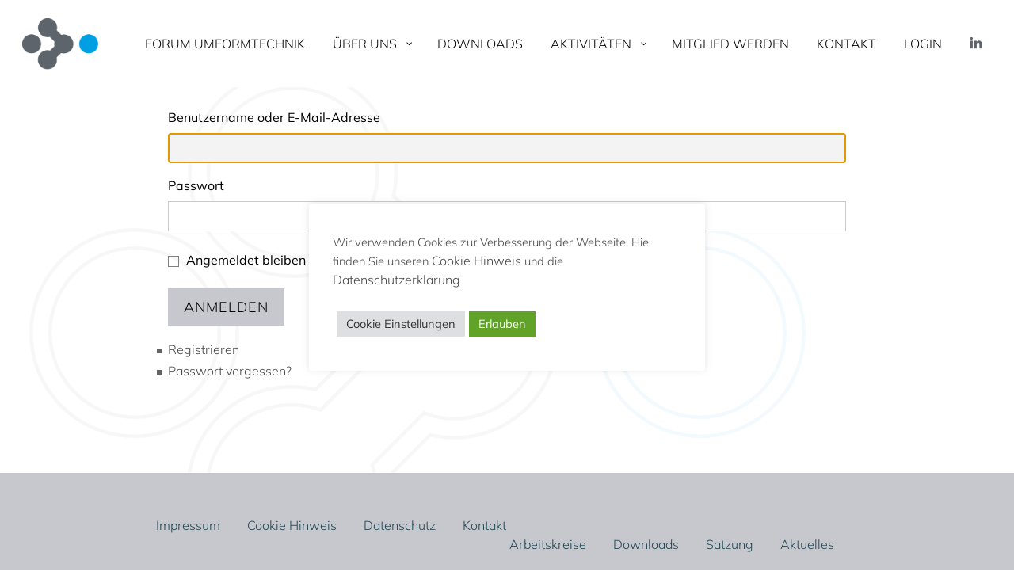

--- FILE ---
content_type: text/html; charset=UTF-8
request_url: https://forum-umformtechnik.de/login?redirect_to=%2Fdownload%2F2011-protokoll-der-mitgliederversammlung&login=required
body_size: 19722
content:
<!DOCTYPE html>
<!--[if IE 7]>
<html id="ie7" lang="de">
<![endif]-->
<!--[if IE 8]>
<html id="ie8" lang="de">
<![endif]-->
<!--[if !(IE 6) | !(IE 7) | !(IE 8)  ]><!-->
<html lang="de">
<!--<![endif]-->
<head>
<meta charset="UTF-8"/>
<meta name="viewport" content="width=device-width, initial-scale=1">
<!--[if IE 7]>
<style type="text/css" media="screen">
#pix_vmenu_items  li.pix_vmenu_items_parent {display:inline;}
</style>
<![endif]-->
<style>
.pix_comment_text{width :calc(100% - 10px);}
@media only screen and (max-width:991px){
.archive #pix_page #pix_content .products li.product:nth-child(4n+1){ float:left;width:calc(100%/4); clear:both !important;}
#pix_page #pix_content .products li.product:first-child,#pix_page #pix_content .products li.product{float:left;width:calc(100%/4);clear:none;}}
@media only screen and (max-width:767px){
.archive #pix_page #pix_content .products li.product:nth-child(1n+1){ float:left;width:calc(100%/1); clear:both !important;}
#pix_page #pix_content .products li.product:first-child,#pix_page #pix_content .products li.product{float:left;width:calc(100%/1);clear:none;}}
</style>
<meta name='robots' content='index, follow, max-image-preview:large, max-snippet:-1, max-video-preview:-1' />

	<!-- This site is optimized with the Yoast SEO plugin v26.7 - https://yoast.com/wordpress/plugins/seo/ -->
	<title>Anmelden &#8211; Forum Umformtechnik Stuttgart</title>
	<meta property="og:locale" content="de_DE" />
	<meta property="og:type" content="website" />
	<meta property="og:site_name" content="Forum Umformtechnik Stuttgart" />
	<meta name="twitter:card" content="summary_large_image" />
	<script type="application/ld+json" class="yoast-schema-graph">{"@context":"https://schema.org","@graph":[{"@type":"WebSite","@id":"https://forum-umformtechnik.de/#website","url":"https://forum-umformtechnik.de/","name":"Forum Umformtechnik Stuttgart","description":"GEMEINSAM SCHAFFEN WIR DIE GRUNDLAGE FÜR DEN INDUSTRIELLEN ERFOLG VON MORGEN","potentialAction":[{"@type":"SearchAction","target":{"@type":"EntryPoint","urlTemplate":"https://forum-umformtechnik.de/?s={search_term_string}"},"query-input":{"@type":"PropertyValueSpecification","valueRequired":true,"valueName":"search_term_string"}}],"inLanguage":"de"}]}</script>
	<!-- / Yoast SEO plugin. -->


<link rel="alternate" title="oEmbed (JSON)" type="application/json+oembed" href="https://forum-umformtechnik.de/wp-json/oembed/1.0/embed?url" />
<link rel="alternate" title="oEmbed (XML)" type="text/xml+oembed" href="https://forum-umformtechnik.de/wp-json/oembed/1.0/embed?url&#038;format=xml" />
<style id='wp-img-auto-sizes-contain-inline-css' type='text/css'>
img:is([sizes=auto i],[sizes^="auto," i]){contain-intrinsic-size:3000px 1500px}
/*# sourceURL=wp-img-auto-sizes-contain-inline-css */
</style>
<link rel='stylesheet' id='pfc-style-css' href='https://forum-umformtechnik.de/wp-content/plugins/posts-from-category/assets/css/pfc.css?ver=6.0.3' type='text/css' media='all' />
<style id='wp-emoji-styles-inline-css' type='text/css'>

	img.wp-smiley, img.emoji {
		display: inline !important;
		border: none !important;
		box-shadow: none !important;
		height: 1em !important;
		width: 1em !important;
		margin: 0 0.07em !important;
		vertical-align: -0.1em !important;
		background: none !important;
		padding: 0 !important;
	}
/*# sourceURL=wp-emoji-styles-inline-css */
</style>
<link rel='stylesheet' id='wp-block-library-css' href='https://forum-umformtechnik.de/wp-includes/css/dist/block-library/style.min.css?ver=6.9' type='text/css' media='all' />

<style id='classic-theme-styles-inline-css' type='text/css'>
/*! This file is auto-generated */
.wp-block-button__link{color:#fff;background-color:#32373c;border-radius:9999px;box-shadow:none;text-decoration:none;padding:calc(.667em + 2px) calc(1.333em + 2px);font-size:1.125em}.wp-block-file__button{background:#32373c;color:#fff;text-decoration:none}
/*# sourceURL=/wp-includes/css/classic-themes.min.css */
</style>
<link rel='stylesheet' id='cookie-law-info-css' href='https://forum-umformtechnik.de/wp-content/plugins/cookie-law-info/legacy/public/css/cookie-law-info-public.css?ver=3.3.9.1' type='text/css' media='all' />
<link rel='stylesheet' id='cookie-law-info-gdpr-css' href='https://forum-umformtechnik.de/wp-content/plugins/cookie-law-info/legacy/public/css/cookie-law-info-gdpr.css?ver=3.3.9.1' type='text/css' media='all' />
<link rel='stylesheet' id='wpdm-fonticon-css' href='https://forum-umformtechnik.de/wp-content/plugins/download-manager/assets/wpdm-iconfont/css/wpdm-icons.css?ver=6.9' type='text/css' media='all' />
<link rel='stylesheet' id='wpdm-front-css' href='https://forum-umformtechnik.de/wp-content/plugins/download-manager/assets/css/front.min.css?ver=6.9' type='text/css' media='all' />
<link rel='stylesheet' id='image-hover-effects-css-css' href='https://forum-umformtechnik.de/wp-content/plugins/mega-addons-for-visual-composer/css/ihover.css?ver=6.9' type='text/css' media='all' />
<link rel='stylesheet' id='style-css-css' href='https://forum-umformtechnik.de/wp-content/plugins/mega-addons-for-visual-composer/css/style.css?ver=6.9' type='text/css' media='all' />
<link rel='stylesheet' id='font-awesome-latest-css' href='https://forum-umformtechnik.de/wp-content/plugins/mega-addons-for-visual-composer/css/font-awesome/css/all.css?ver=6.9' type='text/css' media='all' />
<link rel='stylesheet' id='smart-ifw-site-css' href='https://forum-umformtechnik.de/wp-content/plugins/smartifw/assets/css/smart_ifw_site.css?ver=1.0.4' type='text/css' media='all' />
<link rel='stylesheet' id='smart-ifw-fa-css' href='//netdna.bootstrapcdn.com/font-awesome/4.3.0/css/font-awesome.min.css?ver=4.3.0' type='text/css' media='all' />
<link rel='stylesheet' id='theme-my-login-css' href='https://forum-umformtechnik.de/wp-content/plugins/theme-my-login/assets/styles/theme-my-login.min.css?ver=7.1.14' type='text/css' media='all' />
<link rel='stylesheet' id='widgetopts-styles-css' href='https://forum-umformtechnik.de/wp-content/plugins/widget-options/assets/css/widget-options.css?ver=4.1.3' type='text/css' media='all' />
<link rel='stylesheet' id='widgets-on-pages-css' href='https://forum-umformtechnik.de/wp-content/plugins/widgets-on-pages-and-posts/public/css/widgets-on-pages-public.css?ver=1.4.0' type='text/css' media='all' />
<link rel='stylesheet' id='iksm-public-style-css' href='https://forum-umformtechnik.de/wp-content/plugins/iks-menu/assets/css/public.css?ver=1.12.7' type='text/css' media='all' />
<link rel='stylesheet' id='bootstrap-css' href='https://forum-umformtechnik.de/wp-content/themes/ifu/css/bootstrap.css?ver=6.9' type='text/css' media='all' />
<link rel='stylesheet' id='style-css' href='https://forum-umformtechnik.de/wp-content/themes/ifu/style.css?ver=6.9' type='text/css' media='all' />
<link rel='stylesheet' id='pscrollbar-css' href='https://forum-umformtechnik.de/wp-content/plugins/quadmenu/assets/frontend/pscrollbar/perfect-scrollbar.min.css?ver=3.3.2' type='text/css' media='all' />
<link rel='stylesheet' id='owlcarousel-css' href='https://forum-umformtechnik.de/wp-content/plugins/quadmenu/assets/frontend/owlcarousel/owl.carousel.min.css?ver=3.3.2' type='text/css' media='all' />
<link rel='stylesheet' id='quadmenu-normalize-css' href='https://forum-umformtechnik.de/wp-content/plugins/quadmenu/assets/frontend/css/quadmenu-normalize.css?ver=3.3.2' type='text/css' media='all' />
<link rel='stylesheet' id='quadmenu-widgets-css' href='https://forum-umformtechnik.de/wp-content/uploads/ifu/quadmenu-widgets.css?ver=1674132106' type='text/css' media='all' />
<link rel='stylesheet' id='quadmenu-css' href='https://forum-umformtechnik.de/wp-content/plugins/quadmenu/build/frontend/style.css?ver=3.3.2' type='text/css' media='all' />
<link rel='stylesheet' id='quadmenu-locations-css' href='https://forum-umformtechnik.de/wp-content/uploads/ifu/quadmenu-locations.css?ver=1674132106' type='text/css' media='all' />
<link rel='stylesheet' id='themify-css' href='https://forum-umformtechnik.de/wp-content/plugins/quadmenu/assets/frontend/icons/themify/themify-icons.min.css?ver=6.9' type='text/css' media='all' />
<!--n2css--><!--n2js--><script type="text/javascript" src="https://forum-umformtechnik.de/wp-includes/js/jquery/jquery.min.js?ver=3.7.1" id="jquery-core-js"></script>
<script type="text/javascript" src="https://forum-umformtechnik.de/wp-includes/js/jquery/jquery-migrate.min.js?ver=3.4.1" id="jquery-migrate-js"></script>
<script type="text/javascript" id="cookie-law-info-js-extra">
/* <![CDATA[ */
var Cli_Data = {"nn_cookie_ids":[],"cookielist":[],"non_necessary_cookies":[],"ccpaEnabled":"","ccpaRegionBased":"","ccpaBarEnabled":"","strictlyEnabled":["necessary","obligatoire"],"ccpaType":"gdpr","js_blocking":"1","custom_integration":"","triggerDomRefresh":"","secure_cookies":""};
var cli_cookiebar_settings = {"animate_speed_hide":"500","animate_speed_show":"500","background":"#FFF","border":"#b1a6a6c2","border_on":"","button_1_button_colour":"#61a229","button_1_button_hover":"#4e8221","button_1_link_colour":"#fff","button_1_as_button":"1","button_1_new_win":"","button_2_button_colour":"#333","button_2_button_hover":"#292929","button_2_link_colour":"#444","button_2_as_button":"","button_2_hidebar":"","button_3_button_colour":"#dedfe0","button_3_button_hover":"#b2b2b3","button_3_link_colour":"#333333","button_3_as_button":"1","button_3_new_win":"","button_4_button_colour":"#dedfe0","button_4_button_hover":"#b2b2b3","button_4_link_colour":"#333333","button_4_as_button":"1","button_7_button_colour":"#61a229","button_7_button_hover":"#4e8221","button_7_link_colour":"#fff","button_7_as_button":"1","button_7_new_win":"","font_family":"inherit","header_fix":"","notify_animate_hide":"1","notify_animate_show":"1","notify_div_id":"#cookie-law-info-bar","notify_position_horizontal":"right","notify_position_vertical":"bottom","scroll_close":"","scroll_close_reload":"","accept_close_reload":"1","reject_close_reload":"","showagain_tab":"1","showagain_background":"#fff","showagain_border":"#000","showagain_div_id":"#cookie-law-info-again","showagain_x_position":"100px","text":"#333333","show_once_yn":"","show_once":"10000","logging_on":"","as_popup":"","popup_overlay":"","bar_heading_text":"","cookie_bar_as":"popup","popup_showagain_position":"bottom-left","widget_position":"left"};
var log_object = {"ajax_url":"https://forum-umformtechnik.de/wp-admin/admin-ajax.php"};
//# sourceURL=cookie-law-info-js-extra
/* ]]> */
</script>
<script type="text/javascript" src="https://forum-umformtechnik.de/wp-content/plugins/cookie-law-info/legacy/public/js/cookie-law-info-public.js?ver=3.3.9.1" id="cookie-law-info-js"></script>
<script type="text/javascript" src="https://forum-umformtechnik.de/wp-content/plugins/download-manager/assets/js/wpdm.min.js?ver=6.9" id="wpdm-frontend-js-js"></script>
<script type="text/javascript" id="wpdm-frontjs-js-extra">
/* <![CDATA[ */
var wpdm_url = {"home":"https://forum-umformtechnik.de/","site":"https://forum-umformtechnik.de/","ajax":"https://forum-umformtechnik.de/wp-admin/admin-ajax.php"};
var wpdm_js = {"spinner":"\u003Ci class=\"wpdm-icon wpdm-sun wpdm-spin\"\u003E\u003C/i\u003E","client_id":"adcde09d065cd82ba52d5ab1eebc7188"};
var wpdm_strings = {"pass_var":"Password Verified!","pass_var_q":"Bitte klicke auf den folgenden Button, um den Download zu starten.","start_dl":"Download starten"};
//# sourceURL=wpdm-frontjs-js-extra
/* ]]> */
</script>
<script type="text/javascript" src="https://forum-umformtechnik.de/wp-content/plugins/download-manager/assets/js/front.min.js?ver=3.3.37" id="wpdm-frontjs-js"></script>
<script type="text/javascript" src="https://forum-umformtechnik.de/wp-content/plugins/iks-menu/assets/js/public.js?ver=1.12.7" id="iksm-public-script-js"></script>
<script type="text/javascript" src="https://forum-umformtechnik.de/wp-content/plugins/iks-menu/assets/js/menu.js?ver=1.12.7" id="iksm-menu-script-js"></script>
<script></script><link rel="https://api.w.org/" href="https://forum-umformtechnik.de/wp-json/" /><link rel="alternate" title="JSON" type="application/json" href="https://forum-umformtechnik.de/wp-json/wp/v2/pages/0" /><meta name="generator" content="WordPress 6.9" />
<!-- HFCM by 99 Robots - Snippet # 1: Rechte Spalte entfernen -->
<style>
.contentbottomcolumn0 {
width: 100% !important;
}
#pix_content_and_sidebar_container #pix_content {
width: 100% !important;
}
#pix_sidebar_right {
display: none;
}
</style>
<!-- /end HFCM by 99 Robots -->
<!-- HFCM by 99 Robots - Snippet # 3: Favicon -->
<link rel="apple-touch-icon" sizes="180x180" href="/apple-touch-icon.png">
<link rel="icon" type="image/png" sizes="32x32" href="/favicon-32x32.png">
<link rel="icon" type="image/png" sizes="194x194" href="/favicon-194x194.png">
<link rel="icon" type="image/png" sizes="192x192" href="/android-chrome-192x192.png">
<link rel="icon" type="image/png" sizes="16x16" href="/favicon-16x16.png">
<link rel="manifest" href="/site.webmanifest">
<link rel="mask-icon" href="/safari-pinned-tab.svg" color="#009FE3">
<meta name="msapplication-TileColor" content="#ffffff">
<meta name="msapplication-TileImage" content="/mstile-144x144.png">
<meta name="theme-color" content="#ffffff">
<!-- /end HFCM by 99 Robots -->
<meta name='robots' content='noindex, follow' />
	<meta name='referrer' content='strict-origin-when-cross-origin' />
	<script type='text/javascript'>
/* <![CDATA[ */
var VPData = {"version":"3.4.1","pro":false,"__":{"couldnt_retrieve_vp":"Couldn't retrieve Visual Portfolio ID.","pswp_close":"Close (Esc)","pswp_share":"Share","pswp_fs":"Toggle fullscreen","pswp_zoom":"Zoom in\/out","pswp_prev":"Previous (arrow left)","pswp_next":"Next (arrow right)","pswp_share_fb":"Share on Facebook","pswp_share_tw":"Tweet","pswp_share_x":"X","pswp_share_pin":"Pin it","pswp_download":"Download","fancybox_close":"Schlie\u00dfen","fancybox_next":"Next","fancybox_prev":"Previous","fancybox_error":"The requested content cannot be loaded. <br \/> Please try again later.","fancybox_play_start":"Start slideshow","fancybox_play_stop":"Pause slideshow","fancybox_full_screen":"Full screen","fancybox_thumbs":"Thumbnails","fancybox_download":"Download","fancybox_share":"Share","fancybox_zoom":"Zoom"},"settingsPopupGallery":{"enable_on_wordpress_images":false,"vendor":"fancybox","deep_linking":true,"deep_linking_url_to_share_images":true,"show_arrows":true,"show_counter":true,"show_zoom_button":true,"show_fullscreen_button":true,"show_share_button":true,"show_close_button":true,"show_thumbs":true,"show_download_button":false,"show_slideshow":false,"click_to_zoom":true,"restore_focus":true},"screenSizes":[320,576,768,992,1200]};
/* ]]> */
</script>
		<noscript>
			<style type="text/css">
				.vp-portfolio__preloader-wrap{display:none}.vp-portfolio__filter-wrap,.vp-portfolio__items-wrap,.vp-portfolio__pagination-wrap,.vp-portfolio__sort-wrap{opacity:1;visibility:visible}.vp-portfolio__item .vp-portfolio__item-img noscript+img,.vp-portfolio__thumbnails-wrap{display:none}
			</style>
		</noscript>
		<style type="text/css" id="iksm-dynamic-style"></style><style type="text/css">body { font-family: "Mulish", Arial; font-size: 1em; line-height: 1.5; color: #000; font-weight: 300; background-position: 10% 90% !important; } #pix_content p { margin-bottom: 15px; text-align: justify; } .bild { margin-bottom: 0px !important; } .n2-ss-layer.n2-ow.bildrahmen { border: 1px solid #9e9e9e !important; } li { text-indent: 0px !important; text-align: left !important; font-size: 1.14em !important; } tr, td { padding: 5px; } .n2-section-smartslider h3.ohneverlauf { margin-bottom: 0px !important; } .n2-section-smartslider p { margin-bottom: 0px !important; } h1, h2, h3, h4, h5, h6 { margin-bottom: 25px !important; font-weight: 500; font-size: 1.7em; text-transform: uppercase; } h1 sup, h2 sup, h3 sup { -webkit-text-fill-color: #579f5c; text-transform: uppercase; } /*h1::after { content: " "; background: #24b9e7; height: 3px !important; position: relative; display: block; width: 5%; min-width: 60px; margin-top: 10px; }*/ .n2-ss-layer.n2-ow h3 sup { color: #fff !important; -webkit-text-fill-color: #fff; } .uberschrift { margin-bottom: 25px !important; font-weight: 500; font-size: 1.7em; text-transform: uppercase; } a.linkuberschrift { margin-bottom: 25px !important; font-weight: 500; font-size: 1.7em; font-family: "Mulish","Arial" !important; text-transform: uppercase; } a.linkuberschrift:hover { margin-bottom: 25px !important; font-weight: 500; font-size: 1.7em; font-family: "Mulish","Arial" !important; text-transform: uppercase; } .linkuberschrift:focus { font-size: 1.7em; !important; } b, strong { font-weight: 400; } .tml-field-wrap.tml-rememberme-wrap label.tml-label { width: max-content; display: inline-block !important; } /*Footer*/ .wpb_text_column.wpb_content_element.footeruntenabstand { margin-bottom: 0px !important; } .footerabovecolumn6 { padding-bottom: 0px !important; } .pix_footer-widget-area_inner_above_widget_container { background: #C6C8CD; } .pix_footer-widget-area_inner_below_widget_container { background: #C6C8CD; } .footerbelowcolumn1 .col-md-9.spl p{ color: #e7ebec; font-size: 13px; } .footerbelowcolumn1 .col-md-3.spr p, .footerbelowcolumn1 .col-md-3.spr a { font-size: 13px; } @media screen and (max-width: 767px) { .mobileansicht { text-align: center !important; } .footer-widget-area_inner .pix_footer-widget-area_inner_above_widget_container .pix_footer-widget-area_inner_above1 { width: 90%; margin: 0 auto; max-width: 100%; } .mobilfooter a { display: block; margin-right: 5px; margin-bottom: 10px; } .footerbelowcolumn1 .col-md-9.spl p{ color: #e7ebec; font-size: 13px; text-align: center !important; } .footerbelowcolumn1 .col-md-3.spr p, .footerbelowcolumn1 .col-md-3.spr a { font-size: 13px; text-align: center !important; } } .fmenu a { margin-right: 30px; font-weight: 300 !important; color: #224754 !important; transition: all 0.2s 0s linear; } .fmenu a:hover { margin-right: 30px; font-weight: 300 !important; color: #000 !important; transition: all 0.2s 0s linear; } .fmenu a:active { margin-right: 30px; font-weight: 300 !important; color: #000 !important } .prefootermenu { border-left: solid 5px rgb(18, 115, 67); border-right: none; border-top: none; border-bottom: none; padding-left: 15px !important; border-image-slice: 1; border-image-source: linear-gradient(1deg, rgb(18, 115, 67) 0%, rgb(33, 150, 95) 33%, rgb(117, 181, 104) 66%, rgb(209, 203, 15) 100%); font-family: "Mulish","Arial" !important; font-size: 1.125em !important; /*text-transform: uppercase;*/ font-weight: 400 !important; /*letter-spacing: 1px;*/ transition: all 0.4s 0s ease; } .prefootermenu:hover { border-left: solid 5px rgb(18, 115, 67); border-right: none; border-top: none; border-bottom: none; border-image-slice: 1; border-image-source: linear-gradient(180deg, rgb(18, 115, 67) 0%, rgb(33, 150, 95) 33%, rgb(117, 181, 104) 66%, rgb(209, 203, 15) 100%); padding-left: 15px !important; font-family: "Mulish","Arial" !important; font-size: 1.125em !important; /*text-transform: uppercase;*/ font-weight: 400 !important; /*letter-spacing: 1px;*/ background: linear-gradient(410.113282623997deg,rgba(117,181,104,1)0%,rgba(24,114,66,1)90%); -webkit-background-clip: text; -webkit-text-fill-color: transparent; width: fit-content; transition: all 0.4s 0s ease; } .wpb_text_column.wpb_content_element.vc_custom_1641810483725.footer-block { margin-bottom: 0px !important; } .wpb_text_column.wpb_content_element.vc_custom_1641810494667.footer-block { margin-bottom: 0px; } /*Ende Footer*/ /*Buttons*/ .button.button-secondary.wp-block-button__link { color: #000; border: none !important; } .button.button-secondary.wp-block-button__link:hover { color: #000; } .btn-default.voll { min-width: 240px; } @media screen and (min-width: 1080px) { .btn-default.full { width: 47%; margin-right: 8px; } } @media screen and (max-width: 800px) { .btn-default.full { width: 90%; margin-right: 8px; } } .redNaoSubmitButton.btn.btn-normal.ladda-button { background: #C6C8CD; padding: 10px 20px; font-size: 1.125em !important; color: #000 !important; font-family: "Mulish","Arial" !important; text-align: center !important; text-transform: uppercase; letter-spacing: 1px; transition-property: background; transition-duration: 0.4s; border-radius: 0px; } .redNaoSubmitButton.btn.btn-normal.ladda-button:hover { background: #000; padding: 10px 20px; font-size: 1.125em !important; color: #C6C8CD !important; font-family: "Mulish","Arial" !important; text-align: center !important; text-transform: uppercase; letter-spacing: 1px; transition-property: background; transition-duration: 0.4s; border-radius: 0px; } .btn-default { padding: 10px 20px; font-size: 16px !important; color: #000 !important; font-family: "Mulish","Arial" !important; text-align: center !important; text-transform: uppercase; letter-spacing: 1px; transition-property: background; transition-duration: 0.4s; line-height: 1.5; } .btn-default:hover { padding: 10px 20px; font-size: 16px !important; color: #C6C8CD !important; font-family: "Mulish","Arial" !important; text-align: center !important; text-transform: uppercase; letter-spacing: 1px; line-height: 1.5; } button.tml-button { padding: 10px 20px; font-size: 1.125em !important; color: #000 !important; font-family: "Mulish","Arial" !important; text-align: center !important; text-transform: uppercase; letter-spacing: 1px; transition-property: background; transition-duration: 0.4s; line-height: 1.5; background: rgba(198,200,205,1); cursor: pointer; } button.tml-button:hover { padding: 10px 20px; font-size: 1.125em !important; color: rgba(198,200,205,1) !important; font-family: "Mulish","Arial" !important; text-align: center !important; text-transform: uppercase; letter-spacing: 1px; transition-property: background; transition-duration: 0.4s; line-height: 1.5; background: #000; cursor: pointer; } .vp-pagination__load-more { background: #C6C8CD; padding: 10px 20px !important; font-size: 1.125em !important; color: #000 !important; font-family: "Mulish","Arial" !important; text-align: center !important; text-transform: uppercase !important; letter-spacing: 1px !important; transition-property: background !important; transition-duration: 0.4s !important; border-radius: 0px; font-weight: 400 !important; font-family: "Mulish","Arial" !important; } .vp-pagination__load-more:hover { background: #000; padding: 10px 20px !important; font-size: 1.125em !important; color: #fff !important; font-family: "Mulish","Arial" !important; text-align: center !important; text-transform: uppercase !important; letter-spacing: 1px !important; transition-property: background !important; transition-duration: 0.4s !important; border-radius: 0px; font-weight: 400 !important; font-family: "Mulish","Arial" !important; } .btn.btn-secondary.btn-block { font-family: "Mulish","Arial" !important; font-weight: 300; } .wpdm-download-link.download-on-click.btn.btn-primary { font-size: 16px; font-weight: 300 !important; font-family: "Mulish","Arial"; padding: 10px 20px; box-sizing: border-box; border-radius: 0px; } .w3eden .btn-primary:hover { color: #fff; background-color: var(--color-primary-hover); border-color: var(--color-primary-hover); font-size: 16px !important; line-height: 1.5; box-sizing: border-box; box-shadow: none; } .wpdm-download-link.btn.btn-primary { border-radius: 0px; } .btn.btn-secondary.btn-block { font-family: "Mulish","Arial" !important; font-weight: 300; text-align: center; font-size: 1em; padding: 5px !important; border-radius: 0px; line-height: 1.5; box-sizing: border-box; height: 37px; } .btn.btn-secondary.btn-block:hover { font-family: "Mulish","Arial" !important; font-weight: 300; text-align: center; font-size: 1em; padding: 5px !important; border-radius: 0px; line-height: 1.5; box-sizing: border-box; height: 37px; background: #000; } .btn-default.voll2 { width: 100%; } form.delete-profile { display: none !important; } /*Ende Buttons*/ /*shariff*/ .footerabovecolumn1 .ShariffHeadline { text-align: center; padding: 6px; } #cookie-law-info-bar[data-cli-style="cli-style-v2"][data-cli-type="popup"] { padding: 15px 25px; } #cookie-law-info-again { box-shadow: none !important; border: 1px solid #919191; } /*Smart Forms*/ #ui-datepicker-div { background: #fff; } .smartFormsSlider .ui-state-hover { border: 1px solid #e5ecee !important; background: #e5ecee !important; font-weight: bold; color: #008dc4 !important; } .smartFormsSlider .ui-widget-header { border: 1px solid #C6C8CD !important; background: #C6C8CD !important; color: #fff; font-weight: bold; border-radius: 0px !important; } .smartFormsSlider .ui-state-default, .smartFormsSlider .ui-widget-content .ui-state-default, .smartFormsSlider .ui-widget-header .ui-state-default { border: 1px solid #f6f6f6 !important; background: #f6f6f6 !important; font-weight: bold; color: #306377 !important; } .redNaoPrepend.input-group-addon.prefix { border-color: #ced4da !important; border-right-color: rgb(206, 212, 218); } .redNaoCheckBox { font-size: 1em !important; } .redNaoCheckBox.redNaoCheckBox-inline { font-size: 1em !important; } .form-control.redNaoInputText.redNaoTwoColumns.redNaoCity { width: 98% !important; } .hidetag .rednao_control_label { display: none !important; } .sfForm input { border-radius: 0px !important; border-color: #000 !important; } .sfForm textarea { border-radius: 0px !important; border-color: #000 !important; } .redNaoPrepend.input-group-addon.prefix { border-radius: 0px; border-width: 1px 0px 1px 1px; border-color: #000; } .bootstrap-wrapper .form-control { height: 40px !important; font-size: 16px !important; color: #000 !important; border: 1px solid #ced4da !important; border-radius: 0px !important; box-shadow: none !important; } .rednao_control_label { font-weight: 400 !important; color: #495057; } .is-focused { box-shadow: none !important; } input:focus { box-shadow: none !important; } .bootstrap-wrapper .form-control:focus { border: 1px solid #000 !important; } .sfForm .pix_checkbox { position: absolute; width: 14px; height: 14px; display: inline-block; margin-top: 4px; margin-right: 5px; } .sfForm .pix_checkbox label::after { width: 11px; height: 10px !important; top: 0px !important; left: 0px !important; } .sfForm .pix_checkbox label { background-color: transparent; border: solid rgb(255, 255, 255); } .redNaoCheckBox::before, .redNaoCheckBox::after { color: #252e39; background: transparent; border-radius: 0px !important; } .pix_checkbox label { background: transparent; } .bootstrap-wrapper.compact .col-sm-3, .bootstrap-wrapper.compact .col-sm-4, .bootstrap-wrapper.compact .col-sm-5, .bootstrap-wrapper.compact .col-sm-6, .bootstrap-wrapper.compact .col-sm-7, .bootstrap-wrapper.compact .col-sm-8, .bootstrap-wrapper.compact .col-sm-9, .bootstrap-wrapper.compact .col-sm-10, .bootstrap-wrapper.exptop .rednao_label_container.col-sm-3, .bootstrap-wrapper.exptop .rednao_label_container.col-sm-4, .bootstrap-wrapper.exptop .rednao_label_container.col-sm-5, .bootstrap-wrapper.exptop .rednao_label_container.col-sm-6, .bootstrap-wrapper.exptop .rednao_label_container.col-sm-7, .bootstrap-wrapper.exptop .rednao_label_container.col-sm-8, .bootstrap-wrapper.exptop .rednao_label_container.col-sm-9, .bootstrap-wrapper.exptop .rednao_label_container.col-sm-10, .bootstrap-wrapper.exptop .rednao_label_container.col-sm-11, .bootstrap-wrapper.exptop .redNaoControls.col-sm-3, .bootstrap-wrapper.exptop .redNaoControls.col-sm-4, .bootstrap-wrapper.exptop .redNaoControls.col-sm-5, .bootstrap-wrapper.exptop .redNaoControls.col-sm-6, .bootstrap-wrapper.exptop .redNaoControls.col-sm-7, .bootstrap-wrapper.exptop .redNaoControls.col-sm-8, .bootstrap-wrapper.exptop .redNaoControls.col-sm-9, .bootstrap-wrapper.exptop .redNaoControls.col-sm-10, .bootstrap-wrapper.exptop .redNaoControls.col-sm-11 { width: 100% !important; padding-right: 15px; } .button.button-secondary.wp-block-button__link { background: #fff !important; padding: 10px; font-size: 22px; } /*cookie*/ #cookie-law-info-again { width: 150px !important; } @media screen and (max-width: 800px) { #cookie-law-info-again { background: #fff !important; box-shadow: none !important; border-radius: 20px !important; padding: 5px 11px !important; bottom: 5px !important; border: 1px solid #cecece; left: 4px !important; font-size: 10px !important; } } @media screen and (min-width: 900px) { #cookie-law-info-again { background: #fff !important; box-shadow: none !important; border-radius: 25px !important; padding: 5px 11px !important; bottom: 12px !important; border: 1px solid #cecece; font-size: 12px !important; left: 20px !important; } } #cookie-law-info-bar[data-cli-style="cli-style-v2"][data-cli-type="popup"] { padding: 20px 30px; } #cookie_action_close_header:hover { font-size: 1em; } .medium.cli-plugin-button.cli-plugin-main-button.cli_settings_button:hover { font-size: 1em; } .cli-bar-message p { font-size: 1em; margin-bottom: 1px; } #cookie-law-info-bar[data-cli-type="popup"] .cli-style-v2 .cli-bar-btn_container { margin-top: 4px; margin-left: 0px; } .cli-plugin-button, .cli-plugin-button:visited, .medium.cli-plugin-button, .medium.cli-plugin-button:visited { font-size: 1em; font-weight: 400; line-height: 1; } .large.cli-plugin-button, .large.cli-plugin-button:visited { font-size: 1em; padding: 8px 14px 9px; } /*Ende cookie*/ /*Menu*/ a.bildlink img:hover { filter: opacity(57.4%); background-color: #21965f; filter: invert(8.4%); } .hovermenu:hover img { filter: opacity(57.4%); background-color: #21965f; filter: invert(8.4%); } .hoversub:hover { border-left: solid 3px rgb(18, 115, 67); padding-left: 15px !important; transition: all 0.2s 0s ease; } .vc_separator.vc_separator_align_center h4 { padding: 0px !important; font-size: 24px !important; line-height: 1 !important; margin: 10px 15px !important; } .submenutitel { font-size: 22px; background: linear-gradient(410.113282623997deg,rgba(117,181,104,1)0%,rgba(24,114,66,1)90%); -webkit-background-clip: text; -webkit-text-fill-color: transparent; width: fit-content; font-weight: 500; font-family: "Mulish","Arial" !important; } a.sublink { color: #293039 !important; font-weight: 600 !important; font-size: 0.99em; } a.sublink:hover { color: #1b955e !important; font-weight: 600 !important; font-size: 0.99em; } .hovermenu:hover a.sublink { color: #1b955e !important; font-weight: 600 !important; } p.subtext:last-child { font-size: 14px !important; margin-bottom: 0px !important; } #extra { width: 100%; padding: 0px 10px !important; } /*Ende Menu*/ /*Karte*/ .leaflet-control-attribution.leaflet-control { height: 22px; } .vc_custom_1640178501657 { padding: 1rem; position: relative; background: linear-gradient(-90deg,rgb(117, 181, 104)0%,rgb(24, 114, 66)90%) !important; padding: 2px !important; } /*Ende karte*/ /*CCM19*/ .ccm-widget--buttons button, .ccm-widget--buttons .button { text-shadow: none; } .ccm-widget--buttons button.ccm--button-primary, .ccm-widget--buttons .button.ccm--button-primary { text-shadow: none; } .ccm-widget--buttons button.ccm--decline-cookies, .ccm-widget--buttons .button.ccm--decline-cookies { text-shadow: none; } .ccm-widget--purpose.mandatory label { border: none !important; margin: 2px 25px; } .ccm-widget--purpose label { border: none !important; margin: 2px 15px; } .button.ccm-modal--close.ccm--ctrl-init { padding: 5px 15px !important; line-height: 1.4 !important; height: auto !important; } .button.ccm-modal--close.ccm--ctrl-init:hover { padding: 5px 15px !important; line-height: 1.4 !important; height: auto !important; } .ccm--save-settings.ccm--button-primary.ccm--ctrl-init { padding: 5px 15px !important; line-height: 1.4 !important; height: auto !important; } .ccm--save-settings.ccm--button-primary.ccm--ctrl-init:hover { padding: 5px 15px !important; line-height: 1.4 !important; height: auto !important; } .ccm--small.ccm--button-primary.ccm--ctrl-init { padding: 3px !important; line-height: 1.2 !important; height: auto !important; } .ccm--small.ccm--button-primary.ccm--ctrl-init:hover { padding: 3px !important; line-height: 1.2 !important; height: auto !important; } .ccm--small.ccm--ctrl-init { padding: 3px !important; line-height: 1.2 !important; height: auto !important; } .ccm-modal--header { padding: 20px 20px 5px 20px; } .ccm-modal--body { padding: 10px 20px; } .ccm-modal--footer { padding: 15px 20px; } .ccm-control-panel .ccm-modal-inner { min-height: 380px; } #ccm-widget--title { padding-top: 15px; } .ccm-control-panel--purpose input[type="checkbox"][class*="ccm-checkbox-type--"].ccm-checkbox-align--right + label { border: none; } /*WPDM*/ .media-body { padding-left: 10px; } .w3eden .wpdm_icon { margin-top: 6px !important; } input { border-radius: 0px !important; } select { border-radius: 0px !important; } .w3eden .custom-select:focus { border-color: #16c0f2; outline: 0; box-shadow: none; } .w3eden .form-control:focus { color: #495057; background-color: #fff; border-color: #16c0f2; outline: 0; box-shadow: none; } span.badge { color: #fff !important; font-weight: 400 !important; } a.wpdm-download-link.download-on-click.btn.btn-primary { text-align: center; } /*PopUp*/ .mega-model-popup { box-shadow: none !important; } .maw__modal_popup_box { margin-top: -45px !important; margin-right: 11px !important; } .btn-default span.meta-nav { display: none; } /*Ende PopUp*/ /*News*/ .vc_gitem-zone-a .vc_gitem-row-position-bottom, .vc_gitem-zone-b .vc_gitem-row-position-bottom { bottom: -4px; } .blogcat, .blogdat { color: #fff !important; } /*Ende News*/</style>
	<meta name="viewport" content="width=device-width, initial-scale=1.0">

		<style>
		.quadmenu-container {
  padding: 5px 20px !important;
}
#quadmenu .quadmenu-container {
  position: fixed !important;
  background: #fff;
}   
	</style>
	<meta name="generator" content="Powered by WPBakery Page Builder - drag and drop page builder for WordPress."/>
		<style type="text/css">
			/* If html does not have either class, do not show lazy loaded images. */
			html:not(.vp-lazyload-enabled):not(.js) .vp-lazyload {
				display: none;
			}
		</style>
		<script>
			document.documentElement.classList.add(
				'vp-lazyload-enabled'
			);
		</script>
				<style type="text/css" id="wp-custom-css">
			body {
    font-family: "Mulish", Arial;
    font-size: 1em;
    line-height: 1.5;
    color: #000;
	  font-weight: 300;
	background-position: 10% 90% !important;
}
#pix_content p {
    margin-bottom: 15px;
	text-align: justify;
}
.bild {
    margin-bottom: 0px !important;
}
.n2-ss-layer.n2-ow.bildrahmen {
  border: 1px solid #9e9e9e !important;
}

li {
    text-indent: 0px !important;
    text-align: left !important;
	  font-size: 1.14em !important;
}
tr, td {
    padding: 5px;
}
.n2-section-smartslider h3.ohneverlauf {
    margin-bottom: 0px !important;
}
.n2-section-smartslider p {
    margin-bottom: 0px !important;
}
h1, h2, h3, h4, h5, h6 {
	margin-bottom: 25px !important;
	font-weight: 500;
font-size: 1.7em;
	text-transform: uppercase;
}
h1 sup, h2 sup, h3 sup {
    -webkit-text-fill-color: #579f5c;
	text-transform: uppercase;
}
/*h1::after {
  content: " ";
  background: #24b9e7;
  height: 3px !important;
  position: relative;
  display: block;
  width: 5%;
  min-width: 60px;
  margin-top: 10px;
}*/
.n2-ss-layer.n2-ow h3 sup {
  color: #fff !important;
	    -webkit-text-fill-color: #fff;
}
.uberschrift {
	margin-bottom: 25px !important;
	font-weight: 500;
font-size: 1.7em;
	text-transform: uppercase;
}
a.linkuberschrift {
	margin-bottom: 25px !important;
	font-weight: 500;
font-size: 1.7em;
	    font-family: "Mulish","Arial" !important;
	text-transform: uppercase;
}
a.linkuberschrift:hover {
	margin-bottom: 25px !important;
	font-weight: 500;
font-size: 1.7em;
	    font-family: "Mulish","Arial" !important;
	text-transform: uppercase;
}
.linkuberschrift:focus {
  font-size: 1.7em; !important;
}
b, strong {
    font-weight: 400;
}
.tml-field-wrap.tml-rememberme-wrap label.tml-label {
    width: max-content;
    display: inline-block !important;
}
/*Footer*/
.wpb_text_column.wpb_content_element.footeruntenabstand {
  margin-bottom: 0px !important;
}
.footerabovecolumn6 {
  padding-bottom: 0px !important;
}
.pix_footer-widget-area_inner_above_widget_container {
  background: #C6C8CD;
}
.pix_footer-widget-area_inner_below_widget_container {
    background: #C6C8CD;
}
.footerbelowcolumn1 .col-md-9.spl p{
color: #e7ebec;
	font-size: 13px;
}
.footerbelowcolumn1 .col-md-3.spr p, .footerbelowcolumn1 .col-md-3.spr a {
font-size: 13px;
}
@media screen and (max-width: 767px) {
	.mobileansicht {
  text-align: center !important;
}
	.footer-widget-area_inner .pix_footer-widget-area_inner_above_widget_container .pix_footer-widget-area_inner_above1 {
  width: 90%;
  margin: 0 auto;
  max-width: 100%;
}
.mobilfooter a {
  display: block;
  margin-right: 5px;
  margin-bottom: 10px;
}
.footerbelowcolumn1 .col-md-9.spl p{
color: #e7ebec;
	font-size: 13px;
text-align: center !important;
}
.footerbelowcolumn1 .col-md-3.spr p, .footerbelowcolumn1 .col-md-3.spr a {
font-size: 13px;
text-align: center !important;
}
}
.fmenu a {
  margin-right: 30px;
  font-weight: 300 !important;
  color: #224754 !important;
transition: all 0.2s 0s linear;
}
.fmenu a:hover {
    margin-right: 30px;
    font-weight: 300 !important;
    color: #000 !important;
	transition: all 0.2s 0s linear;
}
.fmenu a:active {
    margin-right: 30px;
    font-weight: 300 !important;
    color: #000 !important
}
.prefootermenu {
    border-left: solid 5px rgb(18, 115, 67);
	border-right: none;
    border-top: none;
    border-bottom: none;
    padding-left: 15px !important;
    border-image-slice: 1;
    border-image-source: linear-gradient(1deg, rgb(18, 115, 67) 0%, rgb(33, 150, 95) 33%, rgb(117, 181, 104) 66%, rgb(209, 203, 15) 100%);
    font-family: "Mulish","Arial" !important;
    font-size: 1.125em !important;
    /*text-transform: uppercase;*/
    font-weight: 400 !important;
    /*letter-spacing: 1px;*/
	transition: all 0.4s 0s ease;
}
.prefootermenu:hover {
    border-left: solid 5px rgb(18, 115, 67);
	border-right: none;
    border-top: none;
    border-bottom: none;
	border-image-slice: 1;
    border-image-source: linear-gradient(180deg, rgb(18, 115, 67) 0%, rgb(33, 150, 95) 33%, rgb(117, 181, 104) 66%, rgb(209, 203, 15) 100%);
    padding-left: 15px !important;    
    font-family: "Mulish","Arial" !important;
    font-size: 1.125em !important;
    /*text-transform: uppercase;*/
    font-weight: 400 !important;
    /*letter-spacing: 1px;*/
	background: linear-gradient(410.113282623997deg,rgba(117,181,104,1)0%,rgba(24,114,66,1)90%);
  -webkit-background-clip: text;
  -webkit-text-fill-color: transparent;
	width: fit-content;
	transition: all 0.4s 0s ease;
}
.wpb_text_column.wpb_content_element.vc_custom_1641810483725.footer-block {
  margin-bottom: 0px !important;
}
.wpb_text_column.wpb_content_element.vc_custom_1641810494667.footer-block {
    margin-bottom: 0px;
}
/*Ende Footer*/
/*Buttons*/
.button.button-secondary.wp-block-button__link {
  color: #000;
  border: none !important;
}
.button.button-secondary.wp-block-button__link:hover {
  color: #000;
}
.btn-default.voll {
    min-width: 240px;
}
@media screen and (min-width: 1080px) {
.btn-default.full {
    width: 47%;
    margin-right: 8px;
}
}
@media screen and (max-width: 800px) {	
.btn-default.full {
    width: 90%;
    margin-right: 8px;
}
}
.redNaoSubmitButton.btn.btn-normal.ladda-button {
	background: #C6C8CD;
    padding: 10px 20px;
    font-size: 1.125em !important;
    color: #000 !important;
    font-family: "Mulish","Arial" !important;
	text-align: center !important;
    text-transform: uppercase;
    letter-spacing: 1px;
  transition-property: background;
  transition-duration: 0.4s;
	border-radius: 0px;
}
.redNaoSubmitButton.btn.btn-normal.ladda-button:hover {
background: #000;
    padding: 10px 20px;
    font-size: 1.125em !important;
    color: #C6C8CD !important;
    font-family: "Mulish","Arial" !important;
	text-align: center !important;
    text-transform: uppercase;
    letter-spacing: 1px;
  transition-property: background;
  transition-duration: 0.4s;
	border-radius: 0px;
}
.btn-default {
    padding: 10px 20px;
    font-size: 16px !important;
    color: #000 !important;
    font-family: "Mulish","Arial" !important;
	text-align: center !important;
    text-transform: uppercase;
    letter-spacing: 1px;
  transition-property: background;
transition-duration: 0.4s;
	  line-height: 1.5;
}
.btn-default:hover {
    padding: 10px 20px;
    font-size: 16px !important;
    color: #C6C8CD !important;
    font-family: "Mulish","Arial" !important;
	text-align: center !important;
    text-transform: uppercase;
    letter-spacing: 1px;
	  line-height: 1.5;
}
button.tml-button {
    padding: 10px 20px;
    font-size: 1.125em !important;
    color: #000 !important;
    font-family: "Mulish","Arial" !important;
    text-align: center !important;
    text-transform: uppercase;
    letter-spacing: 1px;
    transition-property: background;
    transition-duration: 0.4s;
    line-height: 1.5;
    background: rgba(198,200,205,1);
    cursor: pointer;
}
button.tml-button:hover {
    padding: 10px 20px;
    font-size: 1.125em !important;
    color: rgba(198,200,205,1) !important;
    font-family: "Mulish","Arial" !important;
    text-align: center !important;
    text-transform: uppercase;
    letter-spacing: 1px;
    transition-property: background;
    transition-duration: 0.4s;
    line-height: 1.5;
    background: #000;
    cursor: pointer;
}
.vp-pagination__load-more {
  background: #C6C8CD;
  padding: 10px 20px !important;
  font-size: 1.125em !important;
  color: #000 !important;
  font-family: "Mulish","Arial" !important;
  text-align: center !important;
  text-transform: uppercase !important;
  letter-spacing: 1px !important;
  transition-property: background !important;
  transition-duration: 0.4s !important;
  border-radius: 0px;
  font-weight: 400 !important;
  font-family: "Mulish","Arial" !important;
}
.vp-pagination__load-more:hover {
  background: #000;
  padding: 10px 20px !important;
  font-size: 1.125em !important;
  color: #fff !important;
  font-family: "Mulish","Arial" !important;
  text-align: center !important;
  text-transform: uppercase !important;
  letter-spacing: 1px !important;
  transition-property: background !important;
  transition-duration: 0.4s !important;
  border-radius: 0px;
  font-weight: 400 !important;
  font-family: "Mulish","Arial" !important;
}
.btn.btn-secondary.btn-block {
  font-family: "Mulish","Arial" !important;
  font-weight: 300;
}
.wpdm-download-link.download-on-click.btn.btn-primary {
  font-size: 16px;
  font-weight: 300 !important;
  font-family: "Mulish","Arial";
  padding: 10px 20px;
	box-sizing: border-box;
	border-radius: 0px;
}
.w3eden .btn-primary:hover {
  color: #fff;
  background-color: var(--color-primary-hover);
  border-color: var(--color-primary-hover);
  font-size: 16px !important;
  line-height: 1.5;
	box-sizing: border-box;
	box-shadow: none;
}
.wpdm-download-link.btn.btn-primary {
  border-radius: 0px;
}
.btn.btn-secondary.btn-block {
  font-family: "Mulish","Arial" !important;
  font-weight: 300;
  text-align: center;
  font-size: 1em;
	padding: 5px !important;
	border-radius: 0px;
	line-height: 1.5;
	box-sizing: border-box;
	height: 37px;
}
.btn.btn-secondary.btn-block:hover {
  font-family: "Mulish","Arial" !important;
  font-weight: 300;
  text-align: center;
  font-size: 1em;
  padding: 5px !important;
	border-radius: 0px;
	line-height: 1.5;
	box-sizing: border-box;
		height: 37px;
	background: #000;
}
.btn-default.voll2 {
    width: 100%;
}
form.delete-profile {
    display: none !important;
}
/*Ende Buttons*/
/*shariff*/
.footerabovecolumn1 .ShariffHeadline {
    text-align: center;
    padding: 6px;
}
#cookie-law-info-bar[data-cli-style="cli-style-v2"][data-cli-type="popup"] {
    padding: 15px 25px;
}
#cookie-law-info-again {
    box-shadow: none !important;
    border: 1px solid #919191;
}
/*Smart Forms*/
#ui-datepicker-div {
  background: #fff;
}
.smartFormsSlider .ui-state-hover {
border: 1px solid #e5ecee !important;
background: #e5ecee !important;
font-weight: bold;
color: #008dc4 !important;
}
.smartFormsSlider .ui-widget-header {
  border: 1px solid #C6C8CD !important;
  background: #C6C8CD !important;
  color: #fff;
  font-weight: bold;
  border-radius: 0px !important;
}
.smartFormsSlider .ui-state-default, .smartFormsSlider .ui-widget-content .ui-state-default, .smartFormsSlider .ui-widget-header .ui-state-default {
  border: 1px solid #f6f6f6 !important;
  background: #f6f6f6 !important;
  font-weight: bold;
  color: #306377 !important;
}
.redNaoPrepend.input-group-addon.prefix {
  border-color: #ced4da !important;
    border-right-color: rgb(206, 212, 218);
}
.redNaoCheckBox {
  font-size: 1em !important;
}
.redNaoCheckBox.redNaoCheckBox-inline {
  font-size: 1em !important;
}
.form-control.redNaoInputText.redNaoTwoColumns.redNaoCity {
    width: 98% !important;
}
.hidetag .rednao_control_label {
    display: none !important;
}
.sfForm input {
    border-radius: 0px !important;
    border-color: #000 !important;
}
.sfForm textarea {
    border-radius: 0px !important;
    border-color: #000 !important;
}
.redNaoPrepend.input-group-addon.prefix {
    border-radius: 0px;
    border-width: 1px 0px 1px 1px;
    border-color: #000;
}
.bootstrap-wrapper .form-control {
    height: 40px !important;
    font-size: 16px !important;
    color: #000 !important;
	border: 1px solid #ced4da !important;
border-radius: 0px !important;
	box-shadow: none !important;
}
.rednao_control_label {
  font-weight: 400 !important;
  color: #495057;
}
.is-focused {
    box-shadow: none !important;
}
input:focus {
    box-shadow: none !important;
}
.bootstrap-wrapper .form-control:focus {
border: 1px solid #000 !important;
}
.sfForm .pix_checkbox {
    position: absolute;
    width: 14px;
    height: 14px;
    display: inline-block;
    margin-top: 4px;
    margin-right: 5px;
}
.sfForm .pix_checkbox label::after {
    width: 11px;
height: 10px !important;
top: 0px !important;
left: 0px !important;
}
.sfForm .pix_checkbox label {
    background-color: transparent;
    border: solid rgb(255, 255, 255);
}
.redNaoCheckBox::before, .redNaoCheckBox::after {
    color: #252e39;
    background: transparent;
    border-radius: 0px !important;
}
.pix_checkbox label {
	background: transparent;
	}
.bootstrap-wrapper.compact .col-sm-3, .bootstrap-wrapper.compact .col-sm-4, .bootstrap-wrapper.compact .col-sm-5, .bootstrap-wrapper.compact .col-sm-6, .bootstrap-wrapper.compact .col-sm-7, .bootstrap-wrapper.compact .col-sm-8, .bootstrap-wrapper.compact .col-sm-9, .bootstrap-wrapper.compact .col-sm-10, .bootstrap-wrapper.exptop .rednao_label_container.col-sm-3, .bootstrap-wrapper.exptop .rednao_label_container.col-sm-4, .bootstrap-wrapper.exptop .rednao_label_container.col-sm-5, .bootstrap-wrapper.exptop .rednao_label_container.col-sm-6, .bootstrap-wrapper.exptop .rednao_label_container.col-sm-7, .bootstrap-wrapper.exptop .rednao_label_container.col-sm-8, .bootstrap-wrapper.exptop .rednao_label_container.col-sm-9, .bootstrap-wrapper.exptop .rednao_label_container.col-sm-10, .bootstrap-wrapper.exptop .rednao_label_container.col-sm-11, .bootstrap-wrapper.exptop .redNaoControls.col-sm-3, .bootstrap-wrapper.exptop .redNaoControls.col-sm-4, .bootstrap-wrapper.exptop .redNaoControls.col-sm-5, .bootstrap-wrapper.exptop .redNaoControls.col-sm-6, .bootstrap-wrapper.exptop .redNaoControls.col-sm-7, .bootstrap-wrapper.exptop .redNaoControls.col-sm-8, .bootstrap-wrapper.exptop .redNaoControls.col-sm-9, .bootstrap-wrapper.exptop .redNaoControls.col-sm-10, .bootstrap-wrapper.exptop .redNaoControls.col-sm-11 {
    width: 100% !important;
    padding-right: 15px;
}
.button.button-secondary.wp-block-button__link {
  background: #fff !important;
  padding: 10px;
  font-size: 22px;
}
/*cookie*/
#cookie-law-info-again {
  width: 150px !important;
}
@media screen and (max-width: 800px) {
#cookie-law-info-again {
    background: #fff !important;
    box-shadow: none !important;
    border-radius: 20px !important;
    padding: 5px 11px !important;
    bottom: 5px !important;
    border: 1px solid #cecece;
    left: 4px !important;
	  font-size: 10px !important;
}	
}
@media screen and (min-width: 900px) {
#cookie-law-info-again {
    background: #fff !important;
    box-shadow: none !important;
    border-radius: 25px !important;
    padding: 5px 11px !important;
    bottom: 12px !important;
    border: 1px solid #cecece;
    font-size: 12px !important;
	  left: 20px !important;
}
	}
#cookie-law-info-bar[data-cli-style="cli-style-v2"][data-cli-type="popup"] {
    padding: 20px 30px;
}
#cookie_action_close_header:hover {
    font-size: 1em;
}
.medium.cli-plugin-button.cli-plugin-main-button.cli_settings_button:hover {
    font-size: 1em;
}
.cli-bar-message p {
    font-size: 1em;
    margin-bottom: 1px;
}
#cookie-law-info-bar[data-cli-type="popup"] .cli-style-v2 .cli-bar-btn_container {
    margin-top: 4px;
    margin-left: 0px;
}
.cli-plugin-button, .cli-plugin-button:visited, .medium.cli-plugin-button, .medium.cli-plugin-button:visited {
  font-size: 1em;
  font-weight: 400;
  line-height: 1;
}
.large.cli-plugin-button, .large.cli-plugin-button:visited {
  font-size: 1em;
  padding: 8px 14px 9px;
}
/*Ende cookie*/
/*Menu*/
a.bildlink img:hover {
    filter: opacity(57.4%);
    background-color: #21965f;
    filter: invert(8.4%);
}
.hovermenu:hover img {
  filter: opacity(57.4%);
  background-color: #21965f;
  filter: invert(8.4%);
}
.hoversub:hover {
    border-left: solid 3px rgb(18, 115, 67);
    padding-left: 15px !important;
    transition: all 0.2s 0s ease;
}
.vc_separator.vc_separator_align_center h4 {
    padding: 0px !important;
    font-size: 24px !important;
    line-height: 1 !important;
    margin: 10px 15px !important;
}
.submenutitel {
font-size: 22px;
background: linear-gradient(410.113282623997deg,rgba(117,181,104,1)0%,rgba(24,114,66,1)90%);
  -webkit-background-clip: text;
  -webkit-text-fill-color: transparent;
width: fit-content;
font-weight: 500;
font-family: "Mulish","Arial" !important;
}
a.sublink {
    color: #293039 !important;
    font-weight: 600 !important;
	font-size: 0.99em;
}
a.sublink:hover {
    color: #1b955e !important;
    font-weight: 600 !important;
	font-size: 0.99em;
}
.hovermenu:hover a.sublink {
  color: #1b955e !important;
  font-weight: 600 !important;
}
p.subtext:last-child {
    font-size: 14px !important;
    margin-bottom: 0px !important;
}
#extra {
  width: 100%;
  padding: 0px 10px !important;
}
/*Ende Menu*/
/*Karte*/
.leaflet-control-attribution.leaflet-control {
    height: 22px;
}
.vc_custom_1640178501657  {
    padding: 1rem;
    position: relative;
    background: linear-gradient(-90deg,rgb(117, 181, 104)0%,rgb(24, 114, 66)90%) !important;
    padding: 2px !important;
}
/*Ende karte*/
/*CCM19*/
.ccm-widget--buttons button, .ccm-widget--buttons .button {
    text-shadow: none;
}
.ccm-widget--buttons button.ccm--button-primary, .ccm-widget--buttons .button.ccm--button-primary {
    text-shadow: none;
}
.ccm-widget--buttons button.ccm--decline-cookies, .ccm-widget--buttons .button.ccm--decline-cookies {
    text-shadow: none;
}
.ccm-widget--purpose.mandatory label {
    border: none !important;
    margin: 2px 25px;
}
.ccm-widget--purpose label {
    border: none !important;
    margin: 2px 15px;
}
.button.ccm-modal--close.ccm--ctrl-init {
  padding: 5px 15px !important;
  line-height: 1.4 !important;
  height: auto !important;
}
.button.ccm-modal--close.ccm--ctrl-init:hover {
  padding: 5px 15px !important;
  line-height: 1.4 !important;
  height: auto !important;
}
.ccm--save-settings.ccm--button-primary.ccm--ctrl-init {
  padding: 5px 15px !important;
  line-height: 1.4 !important;
  height: auto !important;
}
.ccm--save-settings.ccm--button-primary.ccm--ctrl-init:hover {
  padding: 5px 15px !important;
  line-height: 1.4 !important;
  height: auto !important;
}
.ccm--small.ccm--button-primary.ccm--ctrl-init {
  padding: 3px !important;
  line-height: 1.2 !important;
  height: auto !important;
}
.ccm--small.ccm--button-primary.ccm--ctrl-init:hover {
  padding: 3px !important;
  line-height: 1.2 !important;
  height: auto !important;
}
.ccm--small.ccm--ctrl-init {
  padding: 3px !important;
  line-height: 1.2 !important;
  height: auto !important;
}
.ccm-modal--header {
  padding: 20px 20px 5px 20px;
}
.ccm-modal--body {
  padding: 10px 20px;
}
.ccm-modal--footer {
  padding: 15px 20px;
}
.ccm-control-panel .ccm-modal-inner {
  min-height: 380px;
}
#ccm-widget--title {
    padding-top: 15px;
}
.ccm-control-panel--purpose input[type="checkbox"][class*="ccm-checkbox-type--"].ccm-checkbox-align--right + label {
  border: none;
}
/*WPDM*/
.media-body {
  padding-left: 10px;
}
.w3eden .wpdm_icon {
  margin-top: 6px !important;
}
input {
  border-radius: 0px !important;
}
select {
  border-radius: 0px !important;
}
.w3eden .custom-select:focus {
  border-color: #16c0f2;
  outline: 0;
  box-shadow: none;
}
.w3eden .form-control:focus {
  color: #495057;
  background-color: #fff;
  border-color: #16c0f2;
  outline: 0;
  box-shadow: none;
}
span.badge {
    color: #fff !important;
    font-weight: 400 !important;
}
a.wpdm-download-link.download-on-click.btn.btn-primary {
    text-align: center;
}
/*PopUp*/
.mega-model-popup {
  box-shadow: none !important;
}
.maw__modal_popup_box {
  margin-top: -45px !important;
  margin-right: 11px !important;
}
.btn-default span.meta-nav {
    display: none;
}
/*Ende PopUp*/
/*News*/
.vc_gitem-zone-a .vc_gitem-row-position-bottom, .vc_gitem-zone-b .vc_gitem-row-position-bottom {
    bottom: -4px;
}
.blogcat, .blogdat {
    color: #fff !important;
}
/*Ende News*/		</style>
		<noscript><style> .wpb_animate_when_almost_visible { opacity: 1; }</style></noscript><meta name="generator" content="WordPress Download Manager 3.3.37" />
                <style>
        /* WPDM Link Template Styles */        </style>
                <style>

            :root {
                --color-primary: #4a8eff;
                --color-primary-rgb: 74, 142, 255;
                --color-primary-hover: #5998ff;
                --color-primary-active: #3281ff;
                --clr-sec: #6c757d;
                --clr-sec-rgb: 108, 117, 125;
                --clr-sec-hover: #6c757d;
                --clr-sec-active: #6c757d;
                --color-secondary: #6c757d;
                --color-secondary-rgb: 108, 117, 125;
                --color-secondary-hover: #6c757d;
                --color-secondary-active: #6c757d;
                --color-success: #018e11;
                --color-success-rgb: 1, 142, 17;
                --color-success-hover: #0aad01;
                --color-success-active: #0c8c01;
                --color-info: #2CA8FF;
                --color-info-rgb: 44, 168, 255;
                --color-info-hover: #2CA8FF;
                --color-info-active: #2CA8FF;
                --color-warning: #FFB236;
                --color-warning-rgb: 255, 178, 54;
                --color-warning-hover: #FFB236;
                --color-warning-active: #FFB236;
                --color-danger: #ff5062;
                --color-danger-rgb: 255, 80, 98;
                --color-danger-hover: #ff5062;
                --color-danger-active: #ff5062;
                --color-green: #30b570;
                --color-blue: #0073ff;
                --color-purple: #8557D3;
                --color-red: #ff5062;
                --color-muted: rgba(69, 89, 122, 0.6);
                --wpdm-font: "-apple-system", -apple-system, BlinkMacSystemFont, "Segoe UI", Roboto, Helvetica, Arial, sans-serif, "Apple Color Emoji", "Segoe UI Emoji", "Segoe UI Symbol";
            }

            .wpdm-download-link.btn.btn-primary {
                border-radius: 4px;
            }


        </style>
        </head>
<body class="wp-singular page-template-default page page-id-0 page-parent wp-theme-ifu tml-action tml-action-login single-author singular wpb-js-composer js-comp-ver-7.5 vc_responsive"> 
 
<div class="totopshow">
<a href="#" class="back-to-top">
<img alt="Back to Top" src="https://forum-umformtechnik.de/wp-content/themes/ifu/images/gototop0.png">
</a>
</div>
<div class="margin_collapsetop"></div>
<div class="pix_banner_header">
</div>
<div class="remove_collapsing_margins"></div>
<header id="pix_header" >
<div class="margin_collapsetop"></div>
<div id="pix_header_inner" >
<div class="innermenu"><div class="remove_collapsing_margins"></div>
<div class="navigation-top">
<div class="wrap">
<div id="pix_menu"> 
<div class="margin_collapsetop"></div>
<nav class="navbar-default navbar-expand-md navbar" role="navigation" aria-label="Top Menu">
<div id="pix_menu_inner_in">
<div class="pix_menu_element_alignment container">
<div class="pix_images_container">
</div>
</div>
<div class="pix_images_container">
<div class="pix_menu_logo">
</div>
</div>
<div id="navigationmenu">
<div class="navbar-header">
<button id="nav-expander" class="navbar-toggle" data-target=".navbar-collapse" type="button" aria-controls="top-menu" aria-expanded="false" data-toggle="collapse">
<span class="pix_menu_toggle_button">
<span class="sr-only">
</span>
<span class="icon-bar navbar-toggler-icon">
</span>
<span class="icon-bar navbar-toggler-icon">
</span>
<span class="icon-bar navbar-toggler-icon">
</span>
</span>
<span class="pix_menu_button_text">
Menu
</span>
</button>
</div>
<nav id="quadmenu" class="quadmenu-default_theme quadmenu-v3.3.2 quadmenu-align-right quadmenu-divider-hide quadmenu-carets-show quadmenu-background-color quadmenu-mobile-shadow-hide quadmenu-dropdown-shadow-show quadmenu-hover-ripple" data-template="collapse" data-theme="default_theme" data-unwrap="0" data-width="1" data-selector="" data-breakpoint="768" data-sticky="1" data-sticky-offset="150">
	<div class="quadmenu-container">
	<div class="quadmenu-navbar-header">
		<button type="button" class="quadmenu-navbar-toggle collapsed" data-quadmenu="collapse" data-target="#quadmenu_0" aria-expanded="false" aria-controls="quadmenu">
	<span class="icon-bar-container">
	<span class="icon-bar icon-bar-top"></span>
	<span class="icon-bar icon-bar-middle"></span>
	<span class="icon-bar icon-bar-bottom"></span>
	</span>
</button>			<a class="quadmenu-navbar-brand img" href="http://forum-umformtechnik.de/"><img height="60" width="160" src="https://forum-umformtechnik.de/wp-content/uploads/Logo/Logo-Umformtechnik-ohne-Text.png" alt="Forum Umformtechnik Stuttgart"/></a>
	</div>
	<div id="quadmenu_0" class="quadmenu-navbar-collapse collapse">
		<ul class="quadmenu-navbar-nav"><li id="menu-item-466" class="quadmenu-item-466 quadmenu-item quadmenu-item-object-page quadmenu-item-home quadmenu-item-type-post_type quadmenu-item-type-post_type quadmenu-item-level-0 quadmenu-has-title quadmenu-has-link quadmenu-has-background quadmenu-dropdown-right">				<a  href="https://forum-umformtechnik.de/">
			<span class="quadmenu-item-content">
																	<span class="quadmenu-text  hover t_1000">Forum Umformtechnik</span>
																	</span>
		</a>
				</li><li id="menu-item-484" class="quadmenu-item-484 quadmenu-item quadmenu-item-object-custom quadmenu-item-has-children quadmenu-item-type-default quadmenu-item-level-0 quadmenu-dropdown quadmenu-has-caret quadmenu-has-title quadmenu-has-link quadmenu-has-background quadmenu-dropdown-right">				<a  href="" class="quadmenu-dropdown-toggle hoverintent">
			<span class="quadmenu-item-content">
											<span class="quadmenu-caret"></span>
										<span class="quadmenu-text  hover t_1000">Über uns</span>
																	</span>
		</a>
						<div id="dropdown-484" class="quadmenu_fadeIn t_500 quadmenu-dropdown-menu">
				<ul>
		<li id="menu-item-480" class="quadmenu-item-480 quadmenu-item quadmenu-item-object-page quadmenu-item-type-post_type quadmenu-item-type-post_type quadmenu-item-level-1 quadmenu-has-title quadmenu-has-link quadmenu-has-background quadmenu-dropdown-right    ">				<a  href="https://forum-umformtechnik.de/geschichte">
			<span class="quadmenu-item-content">
																	<span class="quadmenu-text  hover t_1000">Geschichte</span>
																	</span>
		</a>
				</li><li id="menu-item-661" class="quadmenu-item-661 quadmenu-item quadmenu-item-object-page quadmenu-item-type-post_type quadmenu-item-type-post_type quadmenu-item-level-1 quadmenu-has-title quadmenu-has-link quadmenu-has-background quadmenu-dropdown-right">				<a  href="https://forum-umformtechnik.de/institut-fuer-umformtechnik">
			<span class="quadmenu-item-content">
																	<span class="quadmenu-text  hover t_1000">Institut für Umformtechnik</span>
																	</span>
		</a>
				</li><li id="menu-item-467" class="quadmenu-item-467 quadmenu-item quadmenu-item-object-page quadmenu-item-has-children quadmenu-item-type-post_type quadmenu-item-type-post_type quadmenu-item-level-1 quadmenu-dropdown quadmenu-dropdown-submenu quadmenu-has-caret quadmenu-has-title quadmenu-has-link quadmenu-has-background quadmenu-dropdown-right">				<a  href="https://forum-umformtechnik.de/arbeitskreise" class="quadmenu-dropdown-toggle hoverintent">
			<span class="quadmenu-item-content">
											<span class="quadmenu-caret"></span>
										<span class="quadmenu-text  hover t_1000">Arbeitskreise</span>
																	</span>
		</a>
						<div id="dropdown-467" class="quadmenu_fadeIn t_500 quadmenu-dropdown-menu">
				<ul>
		<li id="menu-item-469" class="quadmenu-item-469 quadmenu-item quadmenu-item-object-page quadmenu-item-type-post_type quadmenu-item-type-post_type quadmenu-item-level-2 quadmenu-has-title quadmenu-has-link quadmenu-has-background quadmenu-dropdown-right">				<a  href="https://forum-umformtechnik.de/arbeitskreise/arbeitskreis-kaltpressen">
			<span class="quadmenu-item-content">
																	<span class="quadmenu-text  hover t_1000">Arbeitskreis Kaltpressen</span>
																	</span>
		</a>
				</li><li id="menu-item-468" class="quadmenu-item-468 quadmenu-item quadmenu-item-object-page quadmenu-item-type-post_type quadmenu-item-type-post_type quadmenu-item-level-2 quadmenu-has-title quadmenu-has-link quadmenu-has-background quadmenu-dropdown-right">				<a  href="https://forum-umformtechnik.de/arbeitskreise/arbeitskreis-folien">
			<span class="quadmenu-item-content">
																	<span class="quadmenu-text  hover t_1000">Arbeitskreis Folien</span>
																	</span>
		</a>
				</li><li id="menu-item-470" class="quadmenu-item-470 quadmenu-item quadmenu-item-object-page quadmenu-item-type-post_type quadmenu-item-type-post_type quadmenu-item-level-2 quadmenu-has-title quadmenu-has-link quadmenu-has-background quadmenu-dropdown-right">				<a  href="https://forum-umformtechnik.de/arbeitskreise/arbeitskreis-scherschneiden">
			<span class="quadmenu-item-content">
																	<span class="quadmenu-text  hover t_1000">Arbeitskreis Scherschneiden</span>
																	</span>
		</a>
				</li><li id="menu-item-479" class="quadmenu-item-479 quadmenu-item quadmenu-item-object-page quadmenu-item-type-post_type quadmenu-item-type-post_type quadmenu-item-level-2 quadmenu-has-subtitle quadmenu-has-title quadmenu-has-link quadmenu-has-background quadmenu-dropdown-right    ">				<a  href="https://forum-umformtechnik.de/forumaufbau/geschaeftsordnung-der-arbeitskreise">
			<span class="quadmenu-item-content">
																	<span class="quadmenu-text  hover t_1000">Geschäftsordnung der AK</span>
										<span class="quadmenu-subtitle  hover t_1000">der Arbeitskreise</span>
											</span>
		</a>
				</li>		</ul>
	</div>
	</li><li id="menu-item-477" class="quadmenu-item-477 quadmenu-item quadmenu-item-object-page quadmenu-item-type-post_type quadmenu-item-type-post_type quadmenu-item-level-1 quadmenu-has-title quadmenu-has-link quadmenu-has-background quadmenu-dropdown-right">				<a  href="https://forum-umformtechnik.de/mitglieder">
			<span class="quadmenu-item-content">
																	<span class="quadmenu-text  hover t_1000">Mitglieder</span>
																	</span>
		</a>
				</li><li id="menu-item-483" class="quadmenu-item-483 quadmenu-item quadmenu-item-object-page quadmenu-item-type-post_type quadmenu-item-type-post_type quadmenu-item-level-1 quadmenu-has-title quadmenu-has-link quadmenu-has-background quadmenu-dropdown-right">				<a  href="https://forum-umformtechnik.de/satzung">
			<span class="quadmenu-item-content">
																	<span class="quadmenu-text  hover t_1000">Satzung</span>
																	</span>
		</a>
				</li>		</ul>
	</div>
	</li><li id="menu-item-808" class="quadmenu-item-808 quadmenu-item quadmenu-item-object-page quadmenu-item-type-post_type quadmenu-item-type-post_type quadmenu-item-level-0 quadmenu-has-title quadmenu-has-link quadmenu-has-background quadmenu-dropdown-right">				<a  href="https://forum-umformtechnik.de/downloads">
			<span class="quadmenu-item-content">
																	<span class="quadmenu-text  hover t_1000">Downloads</span>
																	</span>
		</a>
				</li><li id="menu-item-471" class="quadmenu-item-471 quadmenu-item quadmenu-item-object-page quadmenu-item-has-children quadmenu-item-type-post_type quadmenu-item-type-post_type quadmenu-item-level-0 quadmenu-dropdown quadmenu-has-caret quadmenu-has-title quadmenu-has-link quadmenu-has-background quadmenu-dropdown-right">				<a  href="https://forum-umformtechnik.de/aktivitaeten" class="quadmenu-dropdown-toggle hoverintent">
			<span class="quadmenu-item-content">
											<span class="quadmenu-caret"></span>
										<span class="quadmenu-text  hover t_1000">Aktivitäten</span>
																	</span>
		</a>
						<div id="dropdown-471" class="quadmenu_fadeIn t_500 quadmenu-dropdown-menu">
				<ul>
		<li id="menu-item-474" class="quadmenu-item-474 quadmenu-item quadmenu-item-object-page quadmenu-item-type-post_type quadmenu-item-type-post_type quadmenu-item-level-1 quadmenu-has-title quadmenu-has-link quadmenu-has-background quadmenu-dropdown-right">				<a  href="https://forum-umformtechnik.de/aktivitaeten/mitgliederversammlungen">
			<span class="quadmenu-item-content">
																	<span class="quadmenu-text  hover t_1000">Mitgliederversammlungen</span>
																	</span>
		</a>
				</li><li id="menu-item-472" class="quadmenu-item-472 quadmenu-item quadmenu-item-object-page quadmenu-item-type-post_type quadmenu-item-type-post_type quadmenu-item-level-1 quadmenu-has-title quadmenu-has-link quadmenu-has-background quadmenu-dropdown-right">				<a  href="https://forum-umformtechnik.de/aktivitaeten/arbeitskreis-sitzungen">
			<span class="quadmenu-item-content">
																	<span class="quadmenu-text  hover t_1000">Arbeitskreis Sitzungen</span>
																	</span>
		</a>
				</li><li id="menu-item-476" class="quadmenu-item-476 quadmenu-item quadmenu-item-object-page quadmenu-item-type-post_type quadmenu-item-type-post_type quadmenu-item-level-1 quadmenu-has-title quadmenu-has-link quadmenu-has-background quadmenu-dropdown-right">				<a  href="https://forum-umformtechnik.de/aktivitaeten/newsletter">
			<span class="quadmenu-item-content">
																	<span class="quadmenu-text  hover t_1000">Newsletter</span>
																	</span>
		</a>
				</li><li id="menu-item-475" class="quadmenu-item-475 quadmenu-item quadmenu-item-object-page quadmenu-item-type-post_type quadmenu-item-type-post_type quadmenu-item-level-1 quadmenu-has-title quadmenu-has-link quadmenu-has-background quadmenu-dropdown-right">				<a  href="https://forum-umformtechnik.de/aktivitaeten/forums-gehspraeche">
			<span class="quadmenu-item-content">
																	<span class="quadmenu-text  hover t_1000">Forums-Ge(h)spräche</span>
																	</span>
		</a>
				</li>		</ul>
	</div>
	</li><li id="menu-item-481" class="quadmenu-item-481 quadmenu-item quadmenu-item-object-page quadmenu-item-type-post_type quadmenu-item-type-post_type quadmenu-item-level-0 quadmenu-has-title quadmenu-has-link quadmenu-has-background quadmenu-dropdown-right">				<a  href="https://forum-umformtechnik.de/mitglied-werden">
			<span class="quadmenu-item-content">
																	<span class="quadmenu-text  hover t_1000">Mitglied werden</span>
																	</span>
		</a>
				</li><li id="menu-item-482" class="quadmenu-item-482 quadmenu-item quadmenu-item-object-page quadmenu-item-type-post_type quadmenu-item-type-post_type quadmenu-item-level-0 quadmenu-has-title quadmenu-has-link quadmenu-has-background quadmenu-dropdown-right">				<a  href="https://forum-umformtechnik.de/kontakt">
			<span class="quadmenu-item-content">
																	<span class="quadmenu-text  hover t_1000">Kontakt</span>
																	</span>
		</a>
				</li><li id="menu-item-485" class="quadmenu-item-485 quadmenu-item quadmenu-item-type-tml_action quadmenu-item-object-login quadmenu-item-type-default quadmenu-item-level-0 quadmenu-has-title quadmenu-has-link quadmenu-has-background quadmenu-dropdown-right">				<a  href="https://forum-umformtechnik.de/login">
			<span class="quadmenu-item-content">
																	<span class="quadmenu-text  hover t_1000">Login</span>
																	</span>
		</a>
				</li><li id="menu-item-487" class="quadmenu-item-487 quadmenu-item quadmenu-item-object-icon quadmenu-item-type-icon quadmenu-item-level-0 quadmenu-has-icon quadmenu-has-link quadmenu-has-background quadmenu-dropdown-right">				<a  href="https://www.linkedin.com/company/institut-f%C3%BCr-umformtechnik-ifu-universit%C3%A4t-stuttgart/">
			<span class="quadmenu-item-content">
														<span class="quadmenu-icon ti-linkedin  hover t_1000"></span>
							<span class="quadmenu-text"></span>
																	</span>
		</a>
				</li></ul>	</div>
	</div>
</nav></div>
</div>
<div class="margin_collapsetop"></div>
</nav><!-- #site-navigation --></div>
</div><!-- .wrap -->
</div><!-- .navigation-top -->

</div>
<div class="pix_header_element_alignment container">
<div class="pix_images_container">
</div>
</div>
<div class="pix_images_container">
</div>
</div>
</header>
<div class="pix_banner_header">
</div><div class="margin_collapsetop"></div>
<div id="pix_page" class="container">
<div id="pix_content_and_sidebar_container">
<div id="pix_content">
<div id="pix_content_margin">
<div class="remove_collapsing_margins"></div>
<div class="tml tml-login">
<div class="tml-alerts"></div><form name="login" action="https://forum-umformtechnik.de/login" method="post" data-ajax="1">
<div class="tml-field-wrap tml-log-wrap">
<label class="tml-label" for="user_login">Benutzername oder E-Mail-Adresse</label>
<input name="log" type="text" value="" id="user_login" autocapitalize="off" class="tml-field">
</div>

<div class="tml-field-wrap tml-pwd-wrap">
<label class="tml-label" for="user_pass">Passwort</label>
<input name="pwd" type="password" value="" id="user_pass" class="tml-field">
</div>


<div class="tml-field-wrap tml-rememberme-wrap">
<input name="rememberme" type="checkbox" value="forever" id="rememberme" class="tml-checkbox">
<label class="tml-label" for="rememberme">Angemeldet bleiben</label>
</div>

<div class="tml-field-wrap tml-submit-wrap">
<button name="submit" type="submit" class="tml-button">Anmelden</button>
</div>

<input name="redirect_to" type="hidden" value="/download/2011-protokoll-der-mitgliederversammlung">

<input name="testcookie" type="hidden" value="1">

</form>
<ul class="tml-links"><li class="tml-register-link"><a href="https://forum-umformtechnik.de/registrieren">Registrieren</a></li><li class="tml-lostpassword-link"><a href="https://forum-umformtechnik.de/passwort-vergessen">Passwort vergessen?</a></li></ul></div>

<div id="comments">
</div><div class="remove_collapsing_margins"></div>
</div>
</div>
<aside id="pix_sidebar_right">
<div id="pix_sidebar_right_margin"> 
<div class="remove_collapsing_margins"></div>
<div class="pix_sidebar_right_padding"> 
<div class="remove_collapsing_margins"></div>
<div class="pix_block %2$s"><div class="remove_collapsing_margins"></div> <div class="pix_block_header"><span class="pix_block_heading">
Category</span></div> <div id="%1$s" class="pix_block_content"><ul>
<li class="categories">Kategorien<ul>	<li class="cat-item cat-item-18"><a href="https://forum-umformtechnik.de/category/news">News</a>
<ul class='children'>
	<li class="cat-item cat-item-33"><a href="https://forum-umformtechnik.de/category/news/ifu">IFU</a>
</li>
</ul>
</li>
	<li class="cat-item cat-item-9"><a href="https://forum-umformtechnik.de/category/rechtliche-hinweise">Rechtliche Hinweise</a>
</li>
</ul></li></ul>
</div></div><div class="pix_block %2$s"><div class="remove_collapsing_margins"></div> <div class="pix_block_header"><span class="pix_block_heading">
Archive</span></div> <div id="%1$s" class="pix_block_content"><ul>
	<li><a href='https://forum-umformtechnik.de/2022/05'>Mai 2022</a></li>
</ul>
</div></div><div class="remove_collapsing_margins"></div>
</div>
</div>
 </aside> 
<div style="clear: both;">
</div>
</div>
</div>
<div class="footer-widget-area" role="complementary">
<div class="footer-widget-area_inner">
<div class="pix_footer-widget-area_inner_above_widget_container"> <!-- _widget_container-->
<div class="pix_footer-widget-area_inner_above1 container row">
<div class="cell2 col-xl-3 col-lg-3 col-md-3 col-sm-3 col-xs-3 col-3 transparent">
&nbsp;
</div> <!-- topcell 2 column-->
<div class="cell3 col-xl-3 col-lg-3 col-md-3 col-sm-3 col-xs-3 col-3 transparent">
&nbsp;
</div> <!-- topcell 2 column-->
<div class="cell4 col-xl-3 col-lg-3 col-md-3 col-sm-3 col-xs-3 col-3 transparent">
&nbsp;
</div> <!-- topcell 2 column-->
<div class="cell5 col-xl-3 col-lg-3 col-md-3 col-sm-3 col-xs-3 col-3 transparent">
&nbsp;
</div> <!-- topcell 2 column-->
<div class=" visible-lg-block d-xl-block d-lg-block visible-md-block d-md-block visible-sm-block d-sm-block visible-xs-block d-block" style="clear:both;width:0px;"></div>
<div class="cell6 col-xl-12 col-lg-12 col-md-12 col-sm-12 col-xs-12 col-12">
<div>
<div class="footerabovecolumn6">
<div class = "pix_block"> <div class="remove_collapsing_margins"></div>
            			<div class = "pix_block_without_header"> </div> <div id="black-studio-tinymce-4" class="pix_block_content"><div class="textwidget"><p><div class="vc_row wpb_row vc_row-fluid"><div class="wpb_column vc_column_container vc_col-sm-6 vc_col-xs-6"><div class="vc_column-inner"><div class="wpb_wrapper">
	<div class="wpb_text_column wpb_content_element  footeruntenabstand" >
		<div class="wpb_wrapper">
			<div class="fmenu">
<p class="mobilfooter"><a href="/impressum">Impressum</a> <a href="/cookie-hinweis">Cookie Hinweis</a> <a href="/datenschutz">Datenschutz</a> <a href="/kontakt">Kontakt</a></p>
</div>

		</div>
	</div>
</div></div></div><div class="wpb_column vc_column_container vc_col-sm-6 vc_col-xs-6"><div class="vc_column-inner"><div class="wpb_wrapper">
	<div class="wpb_text_column wpb_content_element  footeruntenabstand" >
		<div class="wpb_wrapper">
			<div class="fmenu">
<p class="mobilfooter" style="text-align: right;"><a href="/forumaufbau/arbeitskreise">Arbeitskreise</a> <a href="/downloads">Downloads</a> <a href="/satzung">Satzung</a> <a href="/aktuelles">Aktuelles</a></p>
</div>

		</div>
	</div>
</div></div></div></div></p>
</div></div></div></div>
</div> <!-- top child column close-->
</div>  <!-- topcell column-->
<div class=" visible-lg-block d-xl-block d-lg-block visible-md-block d-md-block visible-sm-block d-sm-block visible-xs-block d-block" style="clear:both;width:0px;"></div>
<div class=" visible-lg-block d-xl-block d-lg-block visible-md-block d-md-block visible-sm-block d-sm-block visible-xs-block d-block" style="clear:both;width:0px;"></div>
</div> <!-- top column-->
</div> <!-- _widget_container-->
<div style="clear: both;"></div>
</div>
</div>
<div class="remove_collapsing_margins"></div>
<footer id="pix_footer">
<div class="margin_collapsetop"></div>
<div id="pix_footer_inner">
<div id="pix_footer_top_for_widgets">
<div class="pix_footer_top_for_widgets_inner">
</div>
</div>
<div class="pix_footer_bottom_footer">
<div class="pix_footer_bottom_footer_inner">
<div class="pix_footer_element_alignment container">
</div>
</div>
</div>
</div>
</footer>
<div class="remove_collapsing_margins"></div>
<div class="footer-widget-area" role="complementary">
<div class="footer-widget-area_inner">
<div class="pix_footer-widget-area_inner_below_widget_container"> <!-- _widget_container-->
<div class="pix_footer-widget-area_inner_below0 container row">
<div class="cell1 col-xl-12 col-lg-12 col-md-12 col-sm-12 col-xs-12 col-12">
<div>
<div class="footerbelowcolumn1">
<div class = "pix_block"> <div class="remove_collapsing_margins"></div>
            			<div class = "pix_block_without_header"> </div> <div id="black-studio-tinymce-3" class="pix_block_content"><div class="textwidget"><p><div class="vc_row wpb_row vc_row-fluid vc_custom_1641810156146 vc_column-gap-25"><div class="wpb_column vc_column_container vc_col-sm-6"><div class="vc_column-inner vc_custom_1641810167400"><div class="wpb_wrapper">
	<div class="wpb_text_column wpb_content_element  vc_custom_1641810483725 footer-block" >
		<div class="wpb_wrapper">
			<p class="mobileansicht" style="text-align: left;"><span style="color: #808080; font-size: 12px;">Copyright Forum Umformtechnik Stuttgart e.V. &copy; 2026</span></p>

		</div>
	</div>
</div></div></div><div class="wpb_column vc_column_container vc_col-sm-6"><div class="vc_column-inner vc_custom_1641810177011"><div class="wpb_wrapper">
	<div class="wpb_text_column wpb_content_element  vc_custom_1641810494667 footer-block" >
		<div class="wpb_wrapper">
			<p class="mobileansicht" style="text-align: right;"><span style="color: #999999; font-size: 12px;"><span style="color: #808080;">Designed von der </span><a title="Webdesign aus Stuttgart" href="https://pixagentur.de" target="_blank" rel="noopener"><span style="color: #999999;"><span style="color: #808080;"><span style="font-size: 12px;">pixagentur</span></span></span></a></span></p>

		</div>
	</div>
</div></div></div></div></p>
</div></div></div></div>
</div> <!-- top child column close-->
</div>  <!-- topcell column-->
<div class=" visible-lg-block d-xl-block d-lg-block visible-md-block d-md-block visible-sm-block d-sm-block visible-xs-block d-block" style="clear:both;width:0px;"></div>
<div class=" visible-lg-block d-xl-block d-lg-block visible-md-block d-md-block visible-sm-block d-sm-block visible-xs-block d-block" style="clear:both;width:0px;"></div>
</div> <!-- top column-->
</div> <!-- _widget_container-->
<div style="clear: both;"></div>
</div>
</div>
</div>
<script type="speculationrules">
{"prefetch":[{"source":"document","where":{"and":[{"href_matches":"/*"},{"not":{"href_matches":["/wp-*.php","/wp-admin/*","/wp-content/uploads/*","/wp-content/*","/wp-content/plugins/*","/wp-content/themes/ifu/*","/*\\?(.+)"]}},{"not":{"selector_matches":"a[rel~=\"nofollow\"]"}},{"not":{"selector_matches":".no-prefetch, .no-prefetch a"}}]},"eagerness":"conservative"}]}
</script>
<!--googleoff: all--><div id="cookie-law-info-bar" data-nosnippet="true"><span><div class="cli-bar-container cli-style-v2"><br />
<div class="cli-bar-message"><p>Wir verwenden Cookies zur Verbesserung der Webseite. Hie finden Sie unseren <a href="/cookie-hinweis">Cookie Hinweis</a> und die <a href="/datenschutz">Datenschutzerklärung</a></p></div><br />
<div class="cli-bar-btn_container"><a role='button' class="medium cli-plugin-button cli-plugin-main-button cli_settings_button">Cookie Einstellungen</a><a role='button' data-cli_action="accept" id="cookie_action_close_header" class="medium cli-plugin-button cli-plugin-main-button cookie_action_close_header cli_action_button wt-cli-accept-btn">Erlauben</a></div><br />
</div></span></div><div id="cookie-law-info-again" data-nosnippet="true"><span id="cookie_hdr_showagain">Cookie Einstellungen</span></div><div class="cli-modal" data-nosnippet="true" id="cliSettingsPopup" tabindex="-1" role="dialog" aria-labelledby="cliSettingsPopup" aria-hidden="true">
  <div class="cli-modal-dialog" role="document">
	<div class="cli-modal-content cli-bar-popup">
		  <button type="button" class="cli-modal-close" id="cliModalClose">
			<svg class="" viewBox="0 0 24 24"><path d="M19 6.41l-1.41-1.41-5.59 5.59-5.59-5.59-1.41 1.41 5.59 5.59-5.59 5.59 1.41 1.41 5.59-5.59 5.59 5.59 1.41-1.41-5.59-5.59z"></path><path d="M0 0h24v24h-24z" fill="none"></path></svg>
			<span class="wt-cli-sr-only">Schließen</span>
		  </button>
		  <div class="cli-modal-body">
			<div class="cli-container-fluid cli-tab-container">
	<div class="cli-row">
		<div class="cli-col-12 cli-align-items-stretch cli-px-0">
			<div class="cli-privacy-overview">
				<h4>Privacy Overview</h4>				<div class="cli-privacy-content">
					<div class="cli-privacy-content-text">This website uses cookies to improve your experience while you navigate through the website. Out of these, the cookies that are categorized as necessary are stored on your browser as they are essential for the working of basic functionalities of the website. We also use third-party cookies that help us analyze and understand how you use this website. These cookies will be stored in your browser only with your consent. You also have the option to opt-out of these cookies. But opting out of some of these cookies may affect your browsing experience.</div>
				</div>
				<a class="cli-privacy-readmore" aria-label="Mehr anzeigen" role="button" data-readmore-text="Mehr anzeigen" data-readless-text="Weniger anzeigen"></a>			</div>
		</div>
		<div class="cli-col-12 cli-align-items-stretch cli-px-0 cli-tab-section-container">
												<div class="cli-tab-section">
						<div class="cli-tab-header">
							<a role="button" tabindex="0" class="cli-nav-link cli-settings-mobile" data-target="necessary" data-toggle="cli-toggle-tab">
								Necessary							</a>
															<div class="wt-cli-necessary-checkbox">
									<input type="checkbox" class="cli-user-preference-checkbox"  id="wt-cli-checkbox-necessary" data-id="checkbox-necessary" checked="checked"  />
									<label class="form-check-label" for="wt-cli-checkbox-necessary">Necessary</label>
								</div>
								<span class="cli-necessary-caption">immer aktiv</span>
													</div>
						<div class="cli-tab-content">
							<div class="cli-tab-pane cli-fade" data-id="necessary">
								<div class="wt-cli-cookie-description">
									Necessary cookies are absolutely essential for the website to function properly. These cookies ensure basic functionalities and security features of the website, anonymously.
<table class="cookielawinfo-row-cat-table cookielawinfo-winter"><thead><tr><th class="cookielawinfo-column-1">Cookie</th><th class="cookielawinfo-column-3">Dauer</th><th class="cookielawinfo-column-4">Beschreibung</th></tr></thead><tbody><tr class="cookielawinfo-row"><td class="cookielawinfo-column-1">cookielawinfo-checkbox-analytics</td><td class="cookielawinfo-column-3">11 months</td><td class="cookielawinfo-column-4">This cookie is set by GDPR Cookie Consent plugin. The cookie is used to store the user consent for the cookies in the category "Analytics".</td></tr><tr class="cookielawinfo-row"><td class="cookielawinfo-column-1">cookielawinfo-checkbox-functional</td><td class="cookielawinfo-column-3">11 months</td><td class="cookielawinfo-column-4">The cookie is set by GDPR cookie consent to record the user consent for the cookies in the category "Functional".</td></tr><tr class="cookielawinfo-row"><td class="cookielawinfo-column-1">cookielawinfo-checkbox-necessary</td><td class="cookielawinfo-column-3">11 months</td><td class="cookielawinfo-column-4">This cookie is set by GDPR Cookie Consent plugin. The cookies is used to store the user consent for the cookies in the category "Necessary".</td></tr><tr class="cookielawinfo-row"><td class="cookielawinfo-column-1">cookielawinfo-checkbox-others</td><td class="cookielawinfo-column-3">11 months</td><td class="cookielawinfo-column-4">This cookie is set by GDPR Cookie Consent plugin. The cookie is used to store the user consent for the cookies in the category "Other.</td></tr><tr class="cookielawinfo-row"><td class="cookielawinfo-column-1">cookielawinfo-checkbox-performance</td><td class="cookielawinfo-column-3">11 months</td><td class="cookielawinfo-column-4">This cookie is set by GDPR Cookie Consent plugin. The cookie is used to store the user consent for the cookies in the category "Performance".</td></tr><tr class="cookielawinfo-row"><td class="cookielawinfo-column-1">viewed_cookie_policy</td><td class="cookielawinfo-column-3">11 months</td><td class="cookielawinfo-column-4">The cookie is set by the GDPR Cookie Consent plugin and is used to store whether or not user has consented to the use of cookies. It does not store any personal data.</td></tr></tbody></table>								</div>
							</div>
						</div>
					</div>
																	<div class="cli-tab-section">
						<div class="cli-tab-header">
							<a role="button" tabindex="0" class="cli-nav-link cli-settings-mobile" data-target="functional" data-toggle="cli-toggle-tab">
								Functional							</a>
															<div class="cli-switch">
									<input type="checkbox" id="wt-cli-checkbox-functional" class="cli-user-preference-checkbox"  data-id="checkbox-functional" />
									<label for="wt-cli-checkbox-functional" class="cli-slider" data-cli-enable="Aktiviert" data-cli-disable="Deaktiviert"><span class="wt-cli-sr-only">Functional</span></label>
								</div>
													</div>
						<div class="cli-tab-content">
							<div class="cli-tab-pane cli-fade" data-id="functional">
								<div class="wt-cli-cookie-description">
									Functional cookies help to perform certain functionalities like sharing the content of the website on social media platforms, collect feedbacks, and other third-party features.
								</div>
							</div>
						</div>
					</div>
																	<div class="cli-tab-section">
						<div class="cli-tab-header">
							<a role="button" tabindex="0" class="cli-nav-link cli-settings-mobile" data-target="performance" data-toggle="cli-toggle-tab">
								Performance							</a>
															<div class="cli-switch">
									<input type="checkbox" id="wt-cli-checkbox-performance" class="cli-user-preference-checkbox"  data-id="checkbox-performance" />
									<label for="wt-cli-checkbox-performance" class="cli-slider" data-cli-enable="Aktiviert" data-cli-disable="Deaktiviert"><span class="wt-cli-sr-only">Performance</span></label>
								</div>
													</div>
						<div class="cli-tab-content">
							<div class="cli-tab-pane cli-fade" data-id="performance">
								<div class="wt-cli-cookie-description">
									Performance cookies are used to understand and analyze the key performance indexes of the website which helps in delivering a better user experience for the visitors.
								</div>
							</div>
						</div>
					</div>
																	<div class="cli-tab-section">
						<div class="cli-tab-header">
							<a role="button" tabindex="0" class="cli-nav-link cli-settings-mobile" data-target="analytics" data-toggle="cli-toggle-tab">
								Analytics							</a>
															<div class="cli-switch">
									<input type="checkbox" id="wt-cli-checkbox-analytics" class="cli-user-preference-checkbox"  data-id="checkbox-analytics" />
									<label for="wt-cli-checkbox-analytics" class="cli-slider" data-cli-enable="Aktiviert" data-cli-disable="Deaktiviert"><span class="wt-cli-sr-only">Analytics</span></label>
								</div>
													</div>
						<div class="cli-tab-content">
							<div class="cli-tab-pane cli-fade" data-id="analytics">
								<div class="wt-cli-cookie-description">
									Analytical cookies are used to understand how visitors interact with the website. These cookies help provide information on metrics the number of visitors, bounce rate, traffic source, etc.
								</div>
							</div>
						</div>
					</div>
																	<div class="cli-tab-section">
						<div class="cli-tab-header">
							<a role="button" tabindex="0" class="cli-nav-link cli-settings-mobile" data-target="advertisement" data-toggle="cli-toggle-tab">
								Advertisement							</a>
															<div class="cli-switch">
									<input type="checkbox" id="wt-cli-checkbox-advertisement" class="cli-user-preference-checkbox"  data-id="checkbox-advertisement" />
									<label for="wt-cli-checkbox-advertisement" class="cli-slider" data-cli-enable="Aktiviert" data-cli-disable="Deaktiviert"><span class="wt-cli-sr-only">Advertisement</span></label>
								</div>
													</div>
						<div class="cli-tab-content">
							<div class="cli-tab-pane cli-fade" data-id="advertisement">
								<div class="wt-cli-cookie-description">
									Advertisement cookies are used to provide visitors with relevant ads and marketing campaigns. These cookies track visitors across websites and collect information to provide customized ads.
								</div>
							</div>
						</div>
					</div>
																	<div class="cli-tab-section">
						<div class="cli-tab-header">
							<a role="button" tabindex="0" class="cli-nav-link cli-settings-mobile" data-target="others" data-toggle="cli-toggle-tab">
								Others							</a>
															<div class="cli-switch">
									<input type="checkbox" id="wt-cli-checkbox-others" class="cli-user-preference-checkbox"  data-id="checkbox-others" />
									<label for="wt-cli-checkbox-others" class="cli-slider" data-cli-enable="Aktiviert" data-cli-disable="Deaktiviert"><span class="wt-cli-sr-only">Others</span></label>
								</div>
													</div>
						<div class="cli-tab-content">
							<div class="cli-tab-pane cli-fade" data-id="others">
								<div class="wt-cli-cookie-description">
									Other uncategorized cookies are those that are being analyzed and have not been classified into a category as yet.
								</div>
							</div>
						</div>
					</div>
										</div>
	</div>
</div>
		  </div>
		  <div class="cli-modal-footer">
			<div class="wt-cli-element cli-container-fluid cli-tab-container">
				<div class="cli-row">
					<div class="cli-col-12 cli-align-items-stretch cli-px-0">
						<div class="cli-tab-footer wt-cli-privacy-overview-actions">
						
															<a id="wt-cli-privacy-save-btn" role="button" tabindex="0" data-cli-action="accept" class="wt-cli-privacy-btn cli_setting_save_button wt-cli-privacy-accept-btn cli-btn">SPEICHERN &amp; AKZEPTIEREN</a>
													</div>
						
					</div>
				</div>
			</div>
		</div>
	</div>
  </div>
</div>
<div class="cli-modal-backdrop cli-fade cli-settings-overlay"></div>
<div class="cli-modal-backdrop cli-fade cli-popupbar-overlay"></div>
<!--googleon: all-->            <script>
                const abmsg = "We noticed an ad blocker. Consider whitelisting us to support the site ❤️";
                const abmsgd = "download";
                const iswpdmpropage = 0;
                jQuery(function($){

                    
                });
            </script>
            <div id="fb-root"></div>
            <script type="text/javascript" src="https://forum-umformtechnik.de/wp-content/plugins/posts-from-category/assets/js/pfc.js?ver=6.0.3" id="pfc-custom-js"></script>
<script type="text/javascript" src="https://forum-umformtechnik.de/wp-includes/js/dist/hooks.min.js?ver=dd5603f07f9220ed27f1" id="wp-hooks-js"></script>
<script type="text/javascript" src="https://forum-umformtechnik.de/wp-includes/js/dist/i18n.min.js?ver=c26c3dc7bed366793375" id="wp-i18n-js"></script>
<script type="text/javascript" id="wp-i18n-js-after">
/* <![CDATA[ */
wp.i18n.setLocaleData( { 'text direction\u0004ltr': [ 'ltr' ] } );
//# sourceURL=wp-i18n-js-after
/* ]]> */
</script>
<script type="text/javascript" src="https://forum-umformtechnik.de/wp-includes/js/jquery/jquery.form.min.js?ver=4.3.0" id="jquery-form-js"></script>
<script type="text/javascript" id="page-scroll-to-id-plugin-script-js-extra">
/* <![CDATA[ */
var mPS2id_params = {"instances":{"mPS2id_instance_0":{"selector":"a[href*='#']:not([href='#'])","autoSelectorMenuLinks":"true","excludeSelector":"a[href^='#tab-'], a[href^='#tabs-'], a[data-toggle]:not([data-toggle='tooltip']), a[data-slide], a[data-vc-tabs], a[data-vc-accordion], a.screen-reader-text.skip-link","scrollSpeed":800,"autoScrollSpeed":"true","scrollEasing":"easeInOutQuint","scrollingEasing":"easeOutQuint","forceScrollEasing":"false","pageEndSmoothScroll":"true","stopScrollOnUserAction":"false","autoCorrectScroll":"true","autoCorrectScrollExtend":"false","layout":"vertical","offset":"100","dummyOffset":"false","highlightSelector":"","clickedClass":"mPS2id-clicked","targetClass":"mPS2id-target","highlightClass":"mPS2id-highlight","forceSingleHighlight":"false","keepHighlightUntilNext":"false","highlightByNextTarget":"false","appendHash":"false","scrollToHash":"true","scrollToHashForAll":"true","scrollToHashDelay":0,"scrollToHashUseElementData":"true","scrollToHashRemoveUrlHash":"true","disablePluginBelow":0,"adminDisplayWidgetsId":"true","adminTinyMCEbuttons":"true","unbindUnrelatedClickEvents":"false","unbindUnrelatedClickEventsSelector":"","normalizeAnchorPointTargets":"false","encodeLinks":"false"}},"total_instances":"1","shortcode_class":"_ps2id"};
//# sourceURL=page-scroll-to-id-plugin-script-js-extra
/* ]]> */
</script>
<script type="text/javascript" src="https://forum-umformtechnik.de/wp-content/plugins/page-scroll-to-id/js/page-scroll-to-id.min.js?ver=1.7.9" id="page-scroll-to-id-plugin-script-js"></script>
<script type="text/javascript" id="theme-my-login-js-extra">
/* <![CDATA[ */
var themeMyLogin = {"action":"login","errors":[]};
//# sourceURL=theme-my-login-js-extra
/* ]]> */
</script>
<script type="text/javascript" src="https://forum-umformtechnik.de/wp-content/plugins/theme-my-login/assets/scripts/theme-my-login.min.js?ver=7.1.14" id="theme-my-login-js"></script>
<script type="text/javascript" src="https://forum-umformtechnik.de/wp-content/themes/ifu/js/popper.min.js?ver=1.11.0" id="popperfront-js"></script>
<script type="text/javascript" src="https://forum-umformtechnik.de/wp-content/themes/ifu/js/bootstrap.min.js?ver=4.1.3" id="bootstrapfront-js"></script>
<script type="text/javascript" src="https://forum-umformtechnik.de/wp-content/themes/ifu/js/customscripts.js?ver=1.0.0" id="customscripts-js"></script>
<script type="text/javascript" src="https://forum-umformtechnik.de/wp-content/themes/ifu/js/totop.js?ver=1.0.0" id="totop-js"></script>
<script type="text/javascript" src="https://forum-umformtechnik.de/wp-content/themes/ifu/js/tt_animation.js?ver=1.0.0" id="tt_animation-js"></script>
<script type="text/javascript" src="https://forum-umformtechnik.de/wp-content/plugins/quadmenu/assets/frontend/pscrollbar/perfect-scrollbar.jquery.min.js?ver=3.3.2" id="pscrollbar-js"></script>
<script type="text/javascript" src="https://forum-umformtechnik.de/wp-content/plugins/quadmenu/assets/frontend/owlcarousel/owl.carousel.min.js?ver=3.3.2" id="owlcarousel-js"></script>
<script type="text/javascript" src="https://forum-umformtechnik.de/wp-includes/js/hoverIntent.min.js?ver=1.10.2" id="hoverIntent-js"></script>
<script type="text/javascript" id="quadmenu-js-extra">
/* <![CDATA[ */
var quadmenu = {"ajaxurl":"https://forum-umformtechnik.de/wp-admin/admin-ajax.php","gutter":"16"};
//# sourceURL=quadmenu-js-extra
/* ]]> */
</script>
<script type="text/javascript" src="https://forum-umformtechnik.de/wp-content/plugins/quadmenu/build/frontend/index.js?ver=64a0778cf68e89eed44f" id="quadmenu-js"></script>
<script type="text/javascript" src="https://forum-umformtechnik.de/wp-content/plugins/js_composer/assets/js/dist/js_composer_front.min.js?ver=7.5" id="wpb_composer_front_js-js"></script>
<script id="wp-emoji-settings" type="application/json">
{"baseUrl":"https://s.w.org/images/core/emoji/17.0.2/72x72/","ext":".png","svgUrl":"https://s.w.org/images/core/emoji/17.0.2/svg/","svgExt":".svg","source":{"concatemoji":"https://forum-umformtechnik.de/wp-includes/js/wp-emoji-release.min.js?ver=6.9"}}
</script>
<script type="module">
/* <![CDATA[ */
/*! This file is auto-generated */
const a=JSON.parse(document.getElementById("wp-emoji-settings").textContent),o=(window._wpemojiSettings=a,"wpEmojiSettingsSupports"),s=["flag","emoji"];function i(e){try{var t={supportTests:e,timestamp:(new Date).valueOf()};sessionStorage.setItem(o,JSON.stringify(t))}catch(e){}}function c(e,t,n){e.clearRect(0,0,e.canvas.width,e.canvas.height),e.fillText(t,0,0);t=new Uint32Array(e.getImageData(0,0,e.canvas.width,e.canvas.height).data);e.clearRect(0,0,e.canvas.width,e.canvas.height),e.fillText(n,0,0);const a=new Uint32Array(e.getImageData(0,0,e.canvas.width,e.canvas.height).data);return t.every((e,t)=>e===a[t])}function p(e,t){e.clearRect(0,0,e.canvas.width,e.canvas.height),e.fillText(t,0,0);var n=e.getImageData(16,16,1,1);for(let e=0;e<n.data.length;e++)if(0!==n.data[e])return!1;return!0}function u(e,t,n,a){switch(t){case"flag":return n(e,"\ud83c\udff3\ufe0f\u200d\u26a7\ufe0f","\ud83c\udff3\ufe0f\u200b\u26a7\ufe0f")?!1:!n(e,"\ud83c\udde8\ud83c\uddf6","\ud83c\udde8\u200b\ud83c\uddf6")&&!n(e,"\ud83c\udff4\udb40\udc67\udb40\udc62\udb40\udc65\udb40\udc6e\udb40\udc67\udb40\udc7f","\ud83c\udff4\u200b\udb40\udc67\u200b\udb40\udc62\u200b\udb40\udc65\u200b\udb40\udc6e\u200b\udb40\udc67\u200b\udb40\udc7f");case"emoji":return!a(e,"\ud83e\u1fac8")}return!1}function f(e,t,n,a){let r;const o=(r="undefined"!=typeof WorkerGlobalScope&&self instanceof WorkerGlobalScope?new OffscreenCanvas(300,150):document.createElement("canvas")).getContext("2d",{willReadFrequently:!0}),s=(o.textBaseline="top",o.font="600 32px Arial",{});return e.forEach(e=>{s[e]=t(o,e,n,a)}),s}function r(e){var t=document.createElement("script");t.src=e,t.defer=!0,document.head.appendChild(t)}a.supports={everything:!0,everythingExceptFlag:!0},new Promise(t=>{let n=function(){try{var e=JSON.parse(sessionStorage.getItem(o));if("object"==typeof e&&"number"==typeof e.timestamp&&(new Date).valueOf()<e.timestamp+604800&&"object"==typeof e.supportTests)return e.supportTests}catch(e){}return null}();if(!n){if("undefined"!=typeof Worker&&"undefined"!=typeof OffscreenCanvas&&"undefined"!=typeof URL&&URL.createObjectURL&&"undefined"!=typeof Blob)try{var e="postMessage("+f.toString()+"("+[JSON.stringify(s),u.toString(),c.toString(),p.toString()].join(",")+"));",a=new Blob([e],{type:"text/javascript"});const r=new Worker(URL.createObjectURL(a),{name:"wpTestEmojiSupports"});return void(r.onmessage=e=>{i(n=e.data),r.terminate(),t(n)})}catch(e){}i(n=f(s,u,c,p))}t(n)}).then(e=>{for(const n in e)a.supports[n]=e[n],a.supports.everything=a.supports.everything&&a.supports[n],"flag"!==n&&(a.supports.everythingExceptFlag=a.supports.everythingExceptFlag&&a.supports[n]);var t;a.supports.everythingExceptFlag=a.supports.everythingExceptFlag&&!a.supports.flag,a.supports.everything||((t=a.source||{}).concatemoji?r(t.concatemoji):t.wpemoji&&t.twemoji&&(r(t.twemoji),r(t.wpemoji)))});
//# sourceURL=https://forum-umformtechnik.de/wp-includes/js/wp-emoji-loader.min.js
/* ]]> */
</script>
<script></script>        <div class="w3eden">
            <div id="wpdm-popup-link" class="modal fade">
                <div class="modal-dialog" style="width: 750px">
                    <div class="modal-content">
                        <div class="modal-header">
                              <h4 class="modal-title"></h4>
                        </div>
                        <div class="modal-body" id='wpdm-modal-body'>
                            <p class="wpdm-placeholder">
                                [ Placeholder content for popup link ]
                                <a href="https://www.wpdownloadmanager.com/">WordPress Download Manager - Best Download Management Plugin</a>
                            </p>
                        </div>
                        <div class="modal-footer">
                            <button type="button" class="btn btn-danger" data-dismiss="modal">Close</button>
                        </div>
                    </div><!-- /.modal-content -->
                </div><!-- /.modal-dialog -->
            </div><!-- /.modal -->


        </div>
        <script language="JavaScript">
            <!--
            jQuery(function () {
                jQuery('.wpdm-popup-link').click(function (e) {
                    e.preventDefault();
                    jQuery('#wpdm-popup-link .modal-title').html(jQuery(this).data('title'));
                    jQuery('#wpdm-modal-body').html('<i class="icon"><img align="left" style="margin-top: -1px" src="https://forum-umformtechnik.de/wp-content/plugins/download-manager/assets/images/loading-new.gif" /></i>&nbsp;Please Wait...');
                    jQuery('#wpdm-popup-link').modal('show');
                    jQuery.post(this.href,{mode:'popup'}, function (res) {
                        jQuery('#wpdm-modal-body').html(res);
                    });
                    return false;
                });
            });
            //-->
        </script>
        <style type="text/css">
            #wpdm-modal-body img {
                max-width: 100% !important;
            }
            .wpdm-placeholder{
                display: none;
            }
        </style>
    <script type="text/javascript" src="https://forum-umformtechnik.de/wp-content/plugins/visual-portfolio/build/assets/js/pagination-infinite.js?ver=50005113e26cd2b547c0" id="visual-portfolio-pagination-infinite-js"></script>
<script id="wp-emoji-settings" type="application/json">
{"baseUrl":"https://s.w.org/images/core/emoji/17.0.2/72x72/","ext":".png","svgUrl":"https://s.w.org/images/core/emoji/17.0.2/svg/","svgExt":".svg","source":{"concatemoji":"https://forum-umformtechnik.de/wp-includes/js/wp-emoji-release.min.js?ver=6.9"}}
</script>
<script type="module">
/* <![CDATA[ */
/*! This file is auto-generated */
const a=JSON.parse(document.getElementById("wp-emoji-settings").textContent),o=(window._wpemojiSettings=a,"wpEmojiSettingsSupports"),s=["flag","emoji"];function i(e){try{var t={supportTests:e,timestamp:(new Date).valueOf()};sessionStorage.setItem(o,JSON.stringify(t))}catch(e){}}function c(e,t,n){e.clearRect(0,0,e.canvas.width,e.canvas.height),e.fillText(t,0,0);t=new Uint32Array(e.getImageData(0,0,e.canvas.width,e.canvas.height).data);e.clearRect(0,0,e.canvas.width,e.canvas.height),e.fillText(n,0,0);const a=new Uint32Array(e.getImageData(0,0,e.canvas.width,e.canvas.height).data);return t.every((e,t)=>e===a[t])}function p(e,t){e.clearRect(0,0,e.canvas.width,e.canvas.height),e.fillText(t,0,0);var n=e.getImageData(16,16,1,1);for(let e=0;e<n.data.length;e++)if(0!==n.data[e])return!1;return!0}function u(e,t,n,a){switch(t){case"flag":return n(e,"\ud83c\udff3\ufe0f\u200d\u26a7\ufe0f","\ud83c\udff3\ufe0f\u200b\u26a7\ufe0f")?!1:!n(e,"\ud83c\udde8\ud83c\uddf6","\ud83c\udde8\u200b\ud83c\uddf6")&&!n(e,"\ud83c\udff4\udb40\udc67\udb40\udc62\udb40\udc65\udb40\udc6e\udb40\udc67\udb40\udc7f","\ud83c\udff4\u200b\udb40\udc67\u200b\udb40\udc62\u200b\udb40\udc65\u200b\udb40\udc6e\u200b\udb40\udc67\u200b\udb40\udc7f");case"emoji":return!a(e,"\ud83e\u1fac8")}return!1}function f(e,t,n,a){let r;const o=(r="undefined"!=typeof WorkerGlobalScope&&self instanceof WorkerGlobalScope?new OffscreenCanvas(300,150):document.createElement("canvas")).getContext("2d",{willReadFrequently:!0}),s=(o.textBaseline="top",o.font="600 32px Arial",{});return e.forEach(e=>{s[e]=t(o,e,n,a)}),s}function r(e){var t=document.createElement("script");t.src=e,t.defer=!0,document.head.appendChild(t)}a.supports={everything:!0,everythingExceptFlag:!0},new Promise(t=>{let n=function(){try{var e=JSON.parse(sessionStorage.getItem(o));if("object"==typeof e&&"number"==typeof e.timestamp&&(new Date).valueOf()<e.timestamp+604800&&"object"==typeof e.supportTests)return e.supportTests}catch(e){}return null}();if(!n){if("undefined"!=typeof Worker&&"undefined"!=typeof OffscreenCanvas&&"undefined"!=typeof URL&&URL.createObjectURL&&"undefined"!=typeof Blob)try{var e="postMessage("+f.toString()+"("+[JSON.stringify(s),u.toString(),c.toString(),p.toString()].join(",")+"));",a=new Blob([e],{type:"text/javascript"});const r=new Worker(URL.createObjectURL(a),{name:"wpTestEmojiSupports"});return void(r.onmessage=e=>{i(n=e.data),r.terminate(),t(n)})}catch(e){}i(n=f(s,u,c,p))}t(n)}).then(e=>{for(const n in e)a.supports[n]=e[n],a.supports.everything=a.supports.everything&&a.supports[n],"flag"!==n&&(a.supports.everythingExceptFlag=a.supports.everythingExceptFlag&&a.supports[n]);var t;a.supports.everythingExceptFlag=a.supports.everythingExceptFlag&&!a.supports.flag,a.supports.everything||((t=a.source||{}).concatemoji?r(t.concatemoji):t.wpemoji&&t.twemoji&&(r(t.twemoji),r(t.wpemoji)))});
//# sourceURL=https://forum-umformtechnik.de/wp-includes/js/wp-emoji-loader.min.js
/* ]]> */
</script>
<script></script></body>
</html>